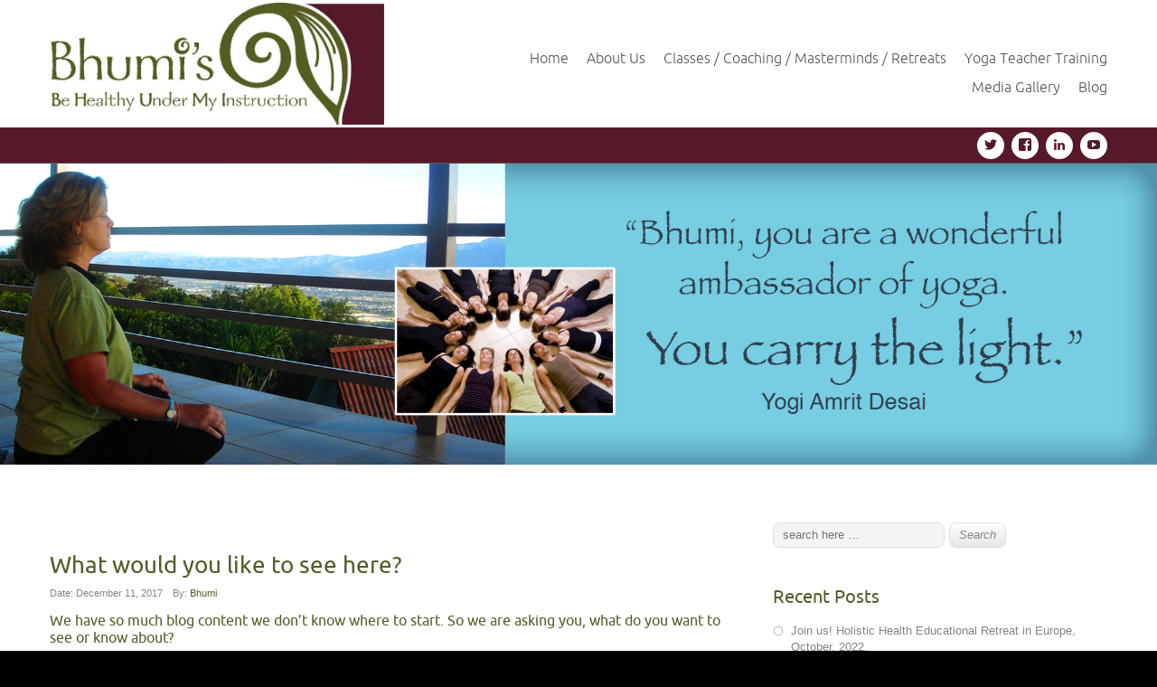

--- FILE ---
content_type: text/html; charset=UTF-8
request_url: https://bhumiyoga.com/what-would-you-like-to-see-here/
body_size: 8265
content:
<!DOCTYPE html>
<html lang="en-US">
<head>
<meta http-equiv="X-UA-Compatible" content="IE=Edge">
<meta charset="UTF-8">
<meta name="viewport" content="width=device-width, initial-scale=1">
<title>What would you like to see here? | Bhumi&#039;s Yoga</title>
<link rel="profile" href="https://gmpg.org/xfn/11">
<link rel="pingback" href="https://bhumiyoga.com/xmlrpc.php">
<link rel="shortcut icon" href="https://bhumiyoga.com/wp-content/themes/celestial-child/favicon.ico" />
<meta name='robots' content='noindex, nofollow' />
<link rel="alternate" type="application/rss+xml" title="Bhumi&#039;s Yoga &raquo; Feed" href="https://bhumiyoga.com/feed/" />
<link rel="alternate" type="application/rss+xml" title="Bhumi&#039;s Yoga &raquo; Comments Feed" href="https://bhumiyoga.com/comments/feed/" />
<script type="text/javascript">
window._wpemojiSettings = {"baseUrl":"https:\/\/s.w.org\/images\/core\/emoji\/14.0.0\/72x72\/","ext":".png","svgUrl":"https:\/\/s.w.org\/images\/core\/emoji\/14.0.0\/svg\/","svgExt":".svg","source":{"concatemoji":"https:\/\/bhumiyoga.com\/wp-includes\/js\/wp-emoji-release.min.js?ver=6.2.8"}};
/*! This file is auto-generated */
!function(e,a,t){var n,r,o,i=a.createElement("canvas"),p=i.getContext&&i.getContext("2d");function s(e,t){p.clearRect(0,0,i.width,i.height),p.fillText(e,0,0);e=i.toDataURL();return p.clearRect(0,0,i.width,i.height),p.fillText(t,0,0),e===i.toDataURL()}function c(e){var t=a.createElement("script");t.src=e,t.defer=t.type="text/javascript",a.getElementsByTagName("head")[0].appendChild(t)}for(o=Array("flag","emoji"),t.supports={everything:!0,everythingExceptFlag:!0},r=0;r<o.length;r++)t.supports[o[r]]=function(e){if(p&&p.fillText)switch(p.textBaseline="top",p.font="600 32px Arial",e){case"flag":return s("\ud83c\udff3\ufe0f\u200d\u26a7\ufe0f","\ud83c\udff3\ufe0f\u200b\u26a7\ufe0f")?!1:!s("\ud83c\uddfa\ud83c\uddf3","\ud83c\uddfa\u200b\ud83c\uddf3")&&!s("\ud83c\udff4\udb40\udc67\udb40\udc62\udb40\udc65\udb40\udc6e\udb40\udc67\udb40\udc7f","\ud83c\udff4\u200b\udb40\udc67\u200b\udb40\udc62\u200b\udb40\udc65\u200b\udb40\udc6e\u200b\udb40\udc67\u200b\udb40\udc7f");case"emoji":return!s("\ud83e\udef1\ud83c\udffb\u200d\ud83e\udef2\ud83c\udfff","\ud83e\udef1\ud83c\udffb\u200b\ud83e\udef2\ud83c\udfff")}return!1}(o[r]),t.supports.everything=t.supports.everything&&t.supports[o[r]],"flag"!==o[r]&&(t.supports.everythingExceptFlag=t.supports.everythingExceptFlag&&t.supports[o[r]]);t.supports.everythingExceptFlag=t.supports.everythingExceptFlag&&!t.supports.flag,t.DOMReady=!1,t.readyCallback=function(){t.DOMReady=!0},t.supports.everything||(n=function(){t.readyCallback()},a.addEventListener?(a.addEventListener("DOMContentLoaded",n,!1),e.addEventListener("load",n,!1)):(e.attachEvent("onload",n),a.attachEvent("onreadystatechange",function(){"complete"===a.readyState&&t.readyCallback()})),(e=t.source||{}).concatemoji?c(e.concatemoji):e.wpemoji&&e.twemoji&&(c(e.twemoji),c(e.wpemoji)))}(window,document,window._wpemojiSettings);
</script>
<style type="text/css">
img.wp-smiley,
img.emoji {
	display: inline !important;
	border: none !important;
	box-shadow: none !important;
	height: 1em !important;
	width: 1em !important;
	margin: 0 0.07em !important;
	vertical-align: -0.1em !important;
	background: none !important;
	padding: 0 !important;
}
</style>
	<link rel='stylesheet' id='wp-block-library-css' href='https://bhumiyoga.com/wp-includes/css/dist/block-library/style.min.css?ver=6.2.8' type='text/css' media='all' />
<link rel='stylesheet' id='classic-theme-styles-css' href='https://bhumiyoga.com/wp-includes/css/classic-themes.min.css?ver=6.2.8' type='text/css' media='all' />
<style id='global-styles-inline-css' type='text/css'>
body{--wp--preset--color--black: #000000;--wp--preset--color--cyan-bluish-gray: #abb8c3;--wp--preset--color--white: #ffffff;--wp--preset--color--pale-pink: #f78da7;--wp--preset--color--vivid-red: #cf2e2e;--wp--preset--color--luminous-vivid-orange: #ff6900;--wp--preset--color--luminous-vivid-amber: #fcb900;--wp--preset--color--light-green-cyan: #7bdcb5;--wp--preset--color--vivid-green-cyan: #00d084;--wp--preset--color--pale-cyan-blue: #8ed1fc;--wp--preset--color--vivid-cyan-blue: #0693e3;--wp--preset--color--vivid-purple: #9b51e0;--wp--preset--gradient--vivid-cyan-blue-to-vivid-purple: linear-gradient(135deg,rgba(6,147,227,1) 0%,rgb(155,81,224) 100%);--wp--preset--gradient--light-green-cyan-to-vivid-green-cyan: linear-gradient(135deg,rgb(122,220,180) 0%,rgb(0,208,130) 100%);--wp--preset--gradient--luminous-vivid-amber-to-luminous-vivid-orange: linear-gradient(135deg,rgba(252,185,0,1) 0%,rgba(255,105,0,1) 100%);--wp--preset--gradient--luminous-vivid-orange-to-vivid-red: linear-gradient(135deg,rgba(255,105,0,1) 0%,rgb(207,46,46) 100%);--wp--preset--gradient--very-light-gray-to-cyan-bluish-gray: linear-gradient(135deg,rgb(238,238,238) 0%,rgb(169,184,195) 100%);--wp--preset--gradient--cool-to-warm-spectrum: linear-gradient(135deg,rgb(74,234,220) 0%,rgb(151,120,209) 20%,rgb(207,42,186) 40%,rgb(238,44,130) 60%,rgb(251,105,98) 80%,rgb(254,248,76) 100%);--wp--preset--gradient--blush-light-purple: linear-gradient(135deg,rgb(255,206,236) 0%,rgb(152,150,240) 100%);--wp--preset--gradient--blush-bordeaux: linear-gradient(135deg,rgb(254,205,165) 0%,rgb(254,45,45) 50%,rgb(107,0,62) 100%);--wp--preset--gradient--luminous-dusk: linear-gradient(135deg,rgb(255,203,112) 0%,rgb(199,81,192) 50%,rgb(65,88,208) 100%);--wp--preset--gradient--pale-ocean: linear-gradient(135deg,rgb(255,245,203) 0%,rgb(182,227,212) 50%,rgb(51,167,181) 100%);--wp--preset--gradient--electric-grass: linear-gradient(135deg,rgb(202,248,128) 0%,rgb(113,206,126) 100%);--wp--preset--gradient--midnight: linear-gradient(135deg,rgb(2,3,129) 0%,rgb(40,116,252) 100%);--wp--preset--duotone--dark-grayscale: url('#wp-duotone-dark-grayscale');--wp--preset--duotone--grayscale: url('#wp-duotone-grayscale');--wp--preset--duotone--purple-yellow: url('#wp-duotone-purple-yellow');--wp--preset--duotone--blue-red: url('#wp-duotone-blue-red');--wp--preset--duotone--midnight: url('#wp-duotone-midnight');--wp--preset--duotone--magenta-yellow: url('#wp-duotone-magenta-yellow');--wp--preset--duotone--purple-green: url('#wp-duotone-purple-green');--wp--preset--duotone--blue-orange: url('#wp-duotone-blue-orange');--wp--preset--font-size--small: 13px;--wp--preset--font-size--medium: 20px;--wp--preset--font-size--large: 36px;--wp--preset--font-size--x-large: 42px;--wp--preset--spacing--20: 0.44rem;--wp--preset--spacing--30: 0.67rem;--wp--preset--spacing--40: 1rem;--wp--preset--spacing--50: 1.5rem;--wp--preset--spacing--60: 2.25rem;--wp--preset--spacing--70: 3.38rem;--wp--preset--spacing--80: 5.06rem;--wp--preset--shadow--natural: 6px 6px 9px rgba(0, 0, 0, 0.2);--wp--preset--shadow--deep: 12px 12px 50px rgba(0, 0, 0, 0.4);--wp--preset--shadow--sharp: 6px 6px 0px rgba(0, 0, 0, 0.2);--wp--preset--shadow--outlined: 6px 6px 0px -3px rgba(255, 255, 255, 1), 6px 6px rgba(0, 0, 0, 1);--wp--preset--shadow--crisp: 6px 6px 0px rgba(0, 0, 0, 1);}:where(.is-layout-flex){gap: 0.5em;}body .is-layout-flow > .alignleft{float: left;margin-inline-start: 0;margin-inline-end: 2em;}body .is-layout-flow > .alignright{float: right;margin-inline-start: 2em;margin-inline-end: 0;}body .is-layout-flow > .aligncenter{margin-left: auto !important;margin-right: auto !important;}body .is-layout-constrained > .alignleft{float: left;margin-inline-start: 0;margin-inline-end: 2em;}body .is-layout-constrained > .alignright{float: right;margin-inline-start: 2em;margin-inline-end: 0;}body .is-layout-constrained > .aligncenter{margin-left: auto !important;margin-right: auto !important;}body .is-layout-constrained > :where(:not(.alignleft):not(.alignright):not(.alignfull)){max-width: var(--wp--style--global--content-size);margin-left: auto !important;margin-right: auto !important;}body .is-layout-constrained > .alignwide{max-width: var(--wp--style--global--wide-size);}body .is-layout-flex{display: flex;}body .is-layout-flex{flex-wrap: wrap;align-items: center;}body .is-layout-flex > *{margin: 0;}:where(.wp-block-columns.is-layout-flex){gap: 2em;}.has-black-color{color: var(--wp--preset--color--black) !important;}.has-cyan-bluish-gray-color{color: var(--wp--preset--color--cyan-bluish-gray) !important;}.has-white-color{color: var(--wp--preset--color--white) !important;}.has-pale-pink-color{color: var(--wp--preset--color--pale-pink) !important;}.has-vivid-red-color{color: var(--wp--preset--color--vivid-red) !important;}.has-luminous-vivid-orange-color{color: var(--wp--preset--color--luminous-vivid-orange) !important;}.has-luminous-vivid-amber-color{color: var(--wp--preset--color--luminous-vivid-amber) !important;}.has-light-green-cyan-color{color: var(--wp--preset--color--light-green-cyan) !important;}.has-vivid-green-cyan-color{color: var(--wp--preset--color--vivid-green-cyan) !important;}.has-pale-cyan-blue-color{color: var(--wp--preset--color--pale-cyan-blue) !important;}.has-vivid-cyan-blue-color{color: var(--wp--preset--color--vivid-cyan-blue) !important;}.has-vivid-purple-color{color: var(--wp--preset--color--vivid-purple) !important;}.has-black-background-color{background-color: var(--wp--preset--color--black) !important;}.has-cyan-bluish-gray-background-color{background-color: var(--wp--preset--color--cyan-bluish-gray) !important;}.has-white-background-color{background-color: var(--wp--preset--color--white) !important;}.has-pale-pink-background-color{background-color: var(--wp--preset--color--pale-pink) !important;}.has-vivid-red-background-color{background-color: var(--wp--preset--color--vivid-red) !important;}.has-luminous-vivid-orange-background-color{background-color: var(--wp--preset--color--luminous-vivid-orange) !important;}.has-luminous-vivid-amber-background-color{background-color: var(--wp--preset--color--luminous-vivid-amber) !important;}.has-light-green-cyan-background-color{background-color: var(--wp--preset--color--light-green-cyan) !important;}.has-vivid-green-cyan-background-color{background-color: var(--wp--preset--color--vivid-green-cyan) !important;}.has-pale-cyan-blue-background-color{background-color: var(--wp--preset--color--pale-cyan-blue) !important;}.has-vivid-cyan-blue-background-color{background-color: var(--wp--preset--color--vivid-cyan-blue) !important;}.has-vivid-purple-background-color{background-color: var(--wp--preset--color--vivid-purple) !important;}.has-black-border-color{border-color: var(--wp--preset--color--black) !important;}.has-cyan-bluish-gray-border-color{border-color: var(--wp--preset--color--cyan-bluish-gray) !important;}.has-white-border-color{border-color: var(--wp--preset--color--white) !important;}.has-pale-pink-border-color{border-color: var(--wp--preset--color--pale-pink) !important;}.has-vivid-red-border-color{border-color: var(--wp--preset--color--vivid-red) !important;}.has-luminous-vivid-orange-border-color{border-color: var(--wp--preset--color--luminous-vivid-orange) !important;}.has-luminous-vivid-amber-border-color{border-color: var(--wp--preset--color--luminous-vivid-amber) !important;}.has-light-green-cyan-border-color{border-color: var(--wp--preset--color--light-green-cyan) !important;}.has-vivid-green-cyan-border-color{border-color: var(--wp--preset--color--vivid-green-cyan) !important;}.has-pale-cyan-blue-border-color{border-color: var(--wp--preset--color--pale-cyan-blue) !important;}.has-vivid-cyan-blue-border-color{border-color: var(--wp--preset--color--vivid-cyan-blue) !important;}.has-vivid-purple-border-color{border-color: var(--wp--preset--color--vivid-purple) !important;}.has-vivid-cyan-blue-to-vivid-purple-gradient-background{background: var(--wp--preset--gradient--vivid-cyan-blue-to-vivid-purple) !important;}.has-light-green-cyan-to-vivid-green-cyan-gradient-background{background: var(--wp--preset--gradient--light-green-cyan-to-vivid-green-cyan) !important;}.has-luminous-vivid-amber-to-luminous-vivid-orange-gradient-background{background: var(--wp--preset--gradient--luminous-vivid-amber-to-luminous-vivid-orange) !important;}.has-luminous-vivid-orange-to-vivid-red-gradient-background{background: var(--wp--preset--gradient--luminous-vivid-orange-to-vivid-red) !important;}.has-very-light-gray-to-cyan-bluish-gray-gradient-background{background: var(--wp--preset--gradient--very-light-gray-to-cyan-bluish-gray) !important;}.has-cool-to-warm-spectrum-gradient-background{background: var(--wp--preset--gradient--cool-to-warm-spectrum) !important;}.has-blush-light-purple-gradient-background{background: var(--wp--preset--gradient--blush-light-purple) !important;}.has-blush-bordeaux-gradient-background{background: var(--wp--preset--gradient--blush-bordeaux) !important;}.has-luminous-dusk-gradient-background{background: var(--wp--preset--gradient--luminous-dusk) !important;}.has-pale-ocean-gradient-background{background: var(--wp--preset--gradient--pale-ocean) !important;}.has-electric-grass-gradient-background{background: var(--wp--preset--gradient--electric-grass) !important;}.has-midnight-gradient-background{background: var(--wp--preset--gradient--midnight) !important;}.has-small-font-size{font-size: var(--wp--preset--font-size--small) !important;}.has-medium-font-size{font-size: var(--wp--preset--font-size--medium) !important;}.has-large-font-size{font-size: var(--wp--preset--font-size--large) !important;}.has-x-large-font-size{font-size: var(--wp--preset--font-size--x-large) !important;}
.wp-block-navigation a:where(:not(.wp-element-button)){color: inherit;}
:where(.wp-block-columns.is-layout-flex){gap: 2em;}
.wp-block-pullquote{font-size: 1.5em;line-height: 1.6;}
</style>
<link rel='stylesheet' id='parent-theme-css-css' href='https://bhumiyoga.com/wp-content/themes/celestial/style.css?ver=6.2.8' type='text/css' media='all' />
<link rel='stylesheet' id='celestial-style-css' href='https://bhumiyoga.com/wp-content/themes/celestial-child/style.css?ver=6.2.8' type='text/css' media='all' />
<script type='text/javascript' src='https://bhumiyoga.com/wp-includes/js/jquery/jquery.min.js?ver=3.6.4' id='jquery-core-js'></script>
<script type='text/javascript' src='https://bhumiyoga.com/wp-includes/js/jquery/jquery-migrate.min.js?ver=3.4.0' id='jquery-migrate-js'></script>
<script type='text/javascript' src='https://bhumiyoga.com/wp-content/themes/celestial/js/celestial-respond.js?ver=1.3.0' id='celestial-respond-js'></script>
<script type='text/javascript' src='https://bhumiyoga.com/wp-content/themes/celestial/js/celestial-html5.js?ver=1.3.0' id='celestial-html5-js'></script>
<link rel="https://api.w.org/" href="https://bhumiyoga.com/wp-json/" /><link rel="alternate" type="application/json" href="https://bhumiyoga.com/wp-json/wp/v2/posts/160" /><link rel="EditURI" type="application/rsd+xml" title="RSD" href="https://bhumiyoga.com/xmlrpc.php?rsd" />
<link rel="wlwmanifest" type="application/wlwmanifest+xml" href="https://bhumiyoga.com/wp-includes/wlwmanifest.xml" />
<meta name="generator" content="WordPress 6.2.8" />
<link rel="canonical" href="https://bhumiyoga.com/what-would-you-like-to-see-here/" />
<link rel='shortlink' href='https://bhumiyoga.com/?p=160' />
<link rel="alternate" type="application/json+oembed" href="https://bhumiyoga.com/wp-json/oembed/1.0/embed?url=https%3A%2F%2Fbhumiyoga.com%2Fwhat-would-you-like-to-see-here%2F" />
<link rel="alternate" type="text/xml+oembed" href="https://bhumiyoga.com/wp-json/oembed/1.0/embed?url=https%3A%2F%2Fbhumiyoga.com%2Fwhat-would-you-like-to-see-here%2F&#038;format=xml" />
		<style type="text/css">
		.main-navigation a, .main-navigation li.home a {color: #555555;}	
		.main-navigation li a:hover {color: #467fc2;}	
		.main-navigation ul li:hover > ul {background-color: #f6f6f6; border-color:#515151;}
		.main-navigation li ul li:hover {background-color: #ededed;	color: #467fc2;}	
		.main-navigation li ul li a:hover {color: #467fc2;}		
		.main-navigation .current-menu-item > a,
		.main-navigation .current-menu-ancestor > a, 
		.main-navigation .current_page_item > a,
		.main-navigation .current_page_ancestor > a {color: #467fc2;}		
		.main-navigation ul.sub-menu li.current-menu-item > a,
		.main-navigation ul.sub-menu li.current-menu-ancestor > a,
		.main-navigation ul.sub-menu li.current_page_item > a,
		.main-navigation ul.sub-menu li.current_page_ancestor > a {color: #467fc2; background:#ededed;}	
		
		h1, h2, h3, h4, h5, h6, h1 a, h2 a {color: #575b28;}
		h1 a:hover, h2 a:hover {color: #575b28;}
		#cta h1, #cta h2, #cta p {color: #575b28;}
		#breadcrumbs a, #content-wrapper a,	#content-wrapper a:visited {color: #575b28;}
		#content-wrapper a:hover {color: #561929;}	
		#bottom-group a {color:#8f4256;}
		#socialbar .genericon {background-color: #ffffff;}
		#social-icons a {color: #561929!important;}
		#social-icons a:hover {color: #575b28!important;}	
		#footer-wrapper h4 {color: #ffffff;}
		#footer-wrapper a {color: #6cbdc9;}
		#copyright-wrapper a {color: #c4cacf;}	
		</style>
		<link rel="icon" href="https://bhumiyoga.com/wp-content/uploads/2017/11/BHU_favicon.jpg" sizes="32x32" />
<link rel="icon" href="https://bhumiyoga.com/wp-content/uploads/2017/11/BHU_favicon.jpg" sizes="192x192" />
<link rel="apple-touch-icon" href="https://bhumiyoga.com/wp-content/uploads/2017/11/BHU_favicon.jpg" />
<meta name="msapplication-TileImage" content="https://bhumiyoga.com/wp-content/uploads/2017/11/BHU_favicon.jpg" />
 
</head>
<body data-rsssl=1 class="post-template-default single single-post postid-160 single-format-standard">

<div id="cel-wrapper" style="border-color:#561929; background-color: #ffffff;">			 
	<header id="cel-header" style="background-color: #ffffff;">
		<div class="container">
			<div class="row">			
				<div class="span4">					
																				<div id="logo">
								<a href="https://bhumiyoga.com/" title="Bhumi&#039;s Yoga" rel="home">
								<img src="https://creatinginternationalbusinessrelationships.com/wp-content/uploads/2017/11/BHU_logo_header.jpg "/>
								</a>
								</div>
										 
										
				</div>
				<div class="span8">
						<nav id="site-navigation" class="main-navigation" role="navigation" style="margin:35px 0 0 0">
							<h3 class="menu-toggle">Site Menu</h3>
							<div class="menu-mainnavigation-container"><ul id="menu-mainnavigation" class="nav-menu"><li id="menu-item-86" class="menu-item menu-item-type-post_type menu-item-object-page menu-item-home menu-item-86"><a href="https://bhumiyoga.com/">Home</a></li>
<li id="menu-item-82" class="menu-item menu-item-type-post_type menu-item-object-page menu-item-82"><a href="https://bhumiyoga.com/about-us/">About Us</a></li>
<li id="menu-item-85" class="menu-item menu-item-type-post_type menu-item-object-page menu-item-85"><a href="https://bhumiyoga.com/yoga-classes-teacher-training/">Classes / Coaching / Masterminds / Retreats</a></li>
<li id="menu-item-129" class="menu-item menu-item-type-post_type menu-item-object-page menu-item-129"><a href="https://bhumiyoga.com/yoga-teacher-training/">Yoga Teacher Training</a></li>
<li id="menu-item-83" class="menu-item menu-item-type-post_type menu-item-object-page menu-item-83"><a href="https://bhumiyoga.com/media/">Media Gallery</a></li>
<li id="menu-item-84" class="menu-item menu-item-type-post_type menu-item-object-page current_page_parent menu-item-84"><a href="https://bhumiyoga.com/blog/">Blog</a></li>
</ul></div>						</nav><!-- #site-navigation -->				
					</div>
				</div>
			</div>
	</header>
	
	
	
<div id="social-wrapper" style="background-color:#561929; ">
	<div class="container">
		<div class="row">	
        
        
             
        
					<div id="socialbar">
<div id="social-icons"><a target="_blank" title="Twitter" href="https://twitter.com/BhumiYoga"><div id="twitter" class="genericon"></div></a><a target="_blank" title="Facebook" href="https://www.facebook.com/BhumisYoga"><div id="facebook" class="genericon"></div></a><a target="_blank" title="Linkedin" href="https://www.linkedin.com/company/10013798/"><div id="linkedin" class="genericon"></div></a><a target="_blank" title="Youtube" href="https://www.youtube.com/channel/UCyKU-1GTP3qygNWCAk1D4ow"><div id="youtube" class="genericon"></div></a></div>			</div>
				</div>
	</div>
</div>

<div id="showcase-wrapper" style="background-color:#ffffff; border-bottom-color:#ffffff; border-top-color:#5e5e5e">





	
	
			
						<div id="wp-header" style="padding:0px 0px 0px 0px;">
				<img src="https://creatinginternationalbusinessrelationships.com/wp-content/uploads/2017/11/BHU_header1_1920x500.jpg" class="header-image" 
                width="1920" height="500" alt="Bhumi&#039;s Yoga" />				
								</div>
					
















</div><div id="breadcrumb-wrapper">
	<div class="container">
		<div class="row">
							<div id="breadcrumbs">
									</div>
					</div>
	</div>
</div>

<div id="content-wrapper" style="color:#848484">
	<div class="container">
		<div class="row">
		
					
				


<div class="span8">
	
				<header class="page-header">
			<h1 class="category-title"><span></span></h1>
					</header>
			
						
<article id="post-160" class="post-160 post type-post status-publish format-standard hentry category-uncategorized">
	
	<header class="entry-header">
		
					<h1 class="entry-title">What would you like to see here?</h1>
				
		<div class="entry-meta">
			<span class="entry-date date updated">Date:             	<time  datetime="2017-12-11T21:01:27+00:00">December 11, 2017</time>
            </span>
            
			<span class="entry-author">
				By:              	 <span class="vcard author">
 					<span class="fn"><a href="https://bhumiyoga.com/author/bhumi/" title="Posts by Bhumi" rel="author">Bhumi</a></span>	
				</span>            			
			</span>
            
            
            
            
            
            
            
            
            
            
            
							</div><!-- .entry-meta -->
		
	</header><!-- .entry-header -->
	
	<div class="entry-content clearfix">
	
	

			
                
        
        
			
	<h4>We have so much blog content we don&#8217;t know where to start. So we are asking you, what do you want to see or know about?</h4>
<h4>Email<span style="color: #0000ff;"> <a style="color: #0000ff;" href="mailto:bhumi@bhumiyoga.com">Bhumi</a></span> with your questions and ideas.</h4>
<h4>Currently our education content, yoga and holistic health tips, articles, recipes and announcements are in our e-newsletter. Sign up through this website.</h4>
<h4><span style="color: #000000;">As a service to help with your stress and body-mind balance, we have FREE yoga nidra relaxation recordings and a FREE yoga video class.</span></h4>
<h4> </h4>


<p></p>
    
			</div><!-- end of .post-entry -->
    
			<div class="entry-footer-meta">
			 
			<span class="meta-posted">Posted in: <a href="https://bhumiyoga.com/category/uncategorized/">Uncategorized</a></span> <br />
		</div> 

		<nav class="nav-single">
			<h5 class="assistive-text">More Articles</h5>
				
                
                             <br />
             <strong>Next Post: </strong><a href="https://bhumiyoga.com/halloween-across-cultures-october-31-2021/" rel="next">Halloween Across Cultures October 31, 2021</a>                
                
                
                
                
		</nav><!-- .nav-single -->

		
	              
</article><!-- end of #post-160 -->											
</div>

<div id="right-column" class="span4">
	
<div id="search-2" class="widget widget_search">	<form method="get" id="searchform" action="https://bhumiyoga.com/">
		<input type="text" name="s" id="s" placeholder="search here &hellip;" /><input type="submit" class="submit" name="submit" id="searchsubmit" value="Search"  />
	</form></div>
		<div id="recent-posts-2" class="widget widget_recent_entries">
		<h3 class="widget-title">Recent Posts</h3>
		<ul>
											<li>
					<a href="https://bhumiyoga.com/join-us-holistic-health-educational-retreat-in-europe-october-2022/">Join us! Holistic Health Educational Retreat in Europe, October, 2022.</a>
									</li>
											<li>
					<a href="https://bhumiyoga.com/my-first-yoga-lesson-was-in-afghanistan/">My first yoga lesson was in Afghanistan</a>
									</li>
											<li>
					<a href="https://bhumiyoga.com/10-year-anniversary-of-new-studio/">Open House to Celebrate the Bhumi&#8217;s Community and 10 year Anniversary of the New Studio</a>
									</li>
											<li>
					<a href="https://bhumiyoga.com/halloween-across-cultures-october-31-2021/">Halloween Across Cultures October 31, 2021</a>
									</li>
											<li>
					<a href="https://bhumiyoga.com/what-would-you-like-to-see-here/" aria-current="page">What would you like to see here?</a>
									</li>
					</ul>

		</div><div id="recent-comments-2" class="widget widget_recent_comments"><h3 class="widget-title">Recent Comments</h3><ul id="recentcomments"></ul></div><div id="archives-2" class="widget widget_archive"><h3 class="widget-title">Archives</h3>
			<ul>
					<li><a href='https://bhumiyoga.com/2022/07/'>July 2022</a></li>
	<li><a href='https://bhumiyoga.com/2022/06/'>June 2022</a></li>
	<li><a href='https://bhumiyoga.com/2021/11/'>November 2021</a></li>
	<li><a href='https://bhumiyoga.com/2017/12/'>December 2017</a></li>
			</ul>

			</div><div id="categories-2" class="widget widget_categories"><h3 class="widget-title">Categories</h3>
			<ul>
					<li class="cat-item cat-item-4"><a href="https://bhumiyoga.com/category/coaching/">Coaching</a>
</li>
	<li class="cat-item cat-item-8"><a href="https://bhumiyoga.com/category/intercultural-education/">Intercultural Education</a>
</li>
	<li class="cat-item cat-item-3"><a href="https://bhumiyoga.com/category/international-retreats/">International Retreats</a>
</li>
	<li class="cat-item cat-item-7"><a href="https://bhumiyoga.com/category/retreats/">Retreats</a>
</li>
	<li class="cat-item cat-item-1"><a href="https://bhumiyoga.com/category/uncategorized/">Uncategorized</a>
</li>
	<li class="cat-item cat-item-5"><a href="https://bhumiyoga.com/category/yoga/">Yoga</a>
</li>
			</ul>

			</div><div id="meta-2" class="widget widget_meta"><h3 class="widget-title">Meta</h3>
		<ul>
						<li><a href="https://bhumiyoga.com/wp-login.php">Log in</a></li>
			<li><a href="https://bhumiyoga.com/feed/">Entries feed</a></li>
			<li><a href="https://bhumiyoga.com/comments/feed/">Comments feed</a></li>

			<li><a href="https://wordpress.org/">WordPress.org</a></li>
		</ul>

		</div></div>				
					</div>
	</div>
</div>



<div id="footer-wrapper" style="background-color:#561929; color:#ffffff;">
	<div id="footer-group">
	<div class="container">
		<div class="row">
			
							<div id="footer1" class="span3" role="complementary">
					<div id="text-2" class="widget widget_text"><h4 class="widget-title">Contact</h4>			<div class="textwidget"><p><strong>Bhumi&#8217;s Yoga &amp; Teacher Trainings<br />
</strong>19322 East River Road<strong><br />
</strong>Columbia Station, OH 44028<br />
<a href="mailto:bhumi@bhumiyoga.com">bhumi@bhumiyoga.com</a></p>
</div>
		</div>				</div><!-- #top1 -->
						
							<div id="footer2" class="span3" role="complementary">
					<div id="text-4" class="widget widget_text"><h4 class="widget-title">E-Newsletter Sign-Up</h4>			<div class="textwidget"><p>Sign up to receive our online newsletter with articles, health tips, and announcements.<br />
<a href="https://visitor.r20.constantcontact.com/manage/optin?v=001pfPluQc8rlx-sbDiwEhp4bLU148ucXbbjKHNOHH3mwUI-kUSwFTLSjLFsRCZ_xyVvI3R3lNete4F7VZBL1ua_5sQe1Bb-Jc22gXgEomncJiBevicohFvehF4XeHDJxSyej2s6jNZkJIboOI_r7yJsnG3vk7MV5umidCNS2JHCSA%3D">Sign Me Up!</a></p>
</div>
		</div>				</div><!-- #top2 -->
						
							<div id="footer3" class="span3" role="complementary">
					<div id="text-3" class="widget widget_text"><h4 class="widget-title">Hours</h4>			<div class="textwidget"><p>Monday &#8211; Friday<br />
9:00am &#8211; 4:00pm</p>
</div>
		</div>				</div><!-- #top3 -->
							
							<div id="footer4" class="span3" role="complementary">
					
		<div id="recent-posts-3" class="widget widget_recent_entries">
		<h4 class="widget-title">Recent Posts</h4>
		<ul>
											<li>
					<a href="https://bhumiyoga.com/join-us-holistic-health-educational-retreat-in-europe-october-2022/">Join us! Holistic Health Educational Retreat in Europe, October, 2022.</a>
											<span class="post-date">July 31, 2022</span>
									</li>
											<li>
					<a href="https://bhumiyoga.com/my-first-yoga-lesson-was-in-afghanistan/">My first yoga lesson was in Afghanistan</a>
											<span class="post-date">June 16, 2022</span>
									</li>
											<li>
					<a href="https://bhumiyoga.com/10-year-anniversary-of-new-studio/">Open House to Celebrate the Bhumi&#8217;s Community and 10 year Anniversary of the New Studio</a>
											<span class="post-date">June 16, 2022</span>
									</li>
					</ul>

		</div>				</div><!-- #top4 -->
						
		</div>
		
		<div class="row">
					</div>
	</div>
</div> </div>

<div id="copyright-wrapper" style="background-color:#561929; border-bottom:1px solid #333333; color:#c4cacf;">
	<div class="container">
		<div class="row">
			<div class="span12">
				<div><ul id="st_footer-menu" class="menu"><li class="menu-item menu-item-type-post_type menu-item-object-page menu-item-home menu-item-86"><a href="https://bhumiyoga.com/">Home</a></li>
<li class="menu-item menu-item-type-post_type menu-item-object-page menu-item-82"><a href="https://bhumiyoga.com/about-us/">About Us</a></li>
<li class="menu-item menu-item-type-post_type menu-item-object-page menu-item-85"><a href="https://bhumiyoga.com/yoga-classes-teacher-training/">Classes / Coaching / Masterminds / Retreats</a></li>
<li class="menu-item menu-item-type-post_type menu-item-object-page menu-item-129"><a href="https://bhumiyoga.com/yoga-teacher-training/">Yoga Teacher Training</a></li>
<li class="menu-item menu-item-type-post_type menu-item-object-page menu-item-83"><a href="https://bhumiyoga.com/media/">Media Gallery</a></li>
<li class="menu-item menu-item-type-post_type menu-item-object-page current_page_parent menu-item-84"><a href="https://bhumiyoga.com/blog/">Blog</a></li>
</ul></div>
				<div>
                Copyright &copy; 2026 Bhumi's Yoga Inc.&nbsp;All rights reserved.                
                </div>
				
			</div>
		</div>
	</div>
</div>

		
	</div><!-- #outer-wrapper -->
<script type='text/javascript' src='https://bhumiyoga.com/wp-content/themes/celestial/js/celestial-bootstrap.js?ver=2.2.2' id='celestial-bootstrap-js'></script>
<script type='text/javascript' src='https://bhumiyoga.com/wp-content/themes/celestial/js/celestial-bootstrap-st.js?ver=2.2.2' id='celestial-bootstrap-st-js'></script>
<script type='text/javascript' src='https://bhumiyoga.com/wp-content/themes/celestial/js/celestial-navigation.js?ver=1.0' id='celestial-navigation-js'></script>
</body>
</html>

--- FILE ---
content_type: text/css
request_url: https://bhumiyoga.com/wp-content/themes/celestial/style.css?ver=6.2.8
body_size: 82190
content:
/*
Theme Name: Celestial
Theme URI: http://demo.styledthemes.com/celestial-reloaded/
Author: Styled Themes
Author URI: http://www.styledthemes.com
Description: Celestial Reloaded is a theme designed to give you a website that speaks volume when it comes to sophisticaton that includes good looks and lots of features. Celestial Reloaded continues popularity with a fresh new foundation that is built on strength and compatibility. 
Version: 3.0.0

License: GNU General Public License v3 or later
License URI: license.txt
Tags: light, white, three-columns, right-sidebar, custom-background, custom-header, custom-menu, editor-style, featured-images, full-width-template, sticky-post, theme-options, translation-ready, post-formats
Text Domain: celestial

Celestial WordPress Theme, Copyright (C) 2013 StyledThemes.com

--------------------------------------------------------------
WARNING: (BEFORE YOU MAKE ANY CHANGES)
--------------------------------------------------------------
Please do not edit style.css or any other Theme files directly. If you do, your customizations will be lost 
as soon as this theme is updated.

WordPress and Styled Themes highly recommends using the Child Theme method for making changes.
Read More: http://codex.wordpress.org/Child_Themes  

*/

/*
Table of Contents:

Google Fonts
Reset CSS
Base CSS
Containers
Icons and Social Networking
Typography
Blockquotes
Links
List styles
Responsive Embeds/Objects
Alignment
Base Responsive Images
Image Styling
Attachment Image template
Blog articles
Content Navigation
Post Formats
Article Comments
Widgets
Form reset
Form Elements
Menus
Footer Menu
Bootstrap Responsive
Bootstrap Responsive Queries

*/

 
/* Google Fonts - Generated by Font Squirrel
-------------------------------------------------------------- */
@font-face {
    font-family: 'ubuntu';
    src: url('fonts/ubuntu-regular-webfont.eot');
    src: url('fonts/ubuntu-regular-webfont.eot?#iefix') format('embedded-opentype'),
         url('fonts/ubuntu-regular-webfont.woff') format('woff'),
         url('fonts/ubuntu-regular-webfont.ttf') format('truetype'),
         url('fonts/ubuntu-regular-webfont.svg#abelregular') format('svg');
    font-weight: normal;
    font-style: normal;
}
@font-face {
    font-family: 'ubuntu-light';
    src: url('fonts/ubuntu-light-webfont.eot');
    src: url('fonts/ubuntu-light-webfont.eot?#iefix') format('embedded-opentype'),
         url('fonts/ubuntu-light-webfont.woff') format('woff'),
         url('fonts/ubuntu-light-webfont.ttf') format('truetype'),
         url('fonts/ubuntu-light-webfont.svg#abelregular') format('svg');
    font-weight: normal;
    font-style: normal;
}
@font-face {
    font-family: 'merienda';
    src: url('fonts/merienda-regular-webfont.eot');
    src: url('fonts/merienda-regular-webfont.eot?#iefix') format('embedded-opentype'),
         url('fonts/merienda-regular-webfont.woff') format('woff'),
         url('fonts/merienda-regular-webfont.ttf') format('truetype'),
         url('fonts/merienda-regular-webfont.svg#meriendaregular') format('svg');
    font-weight: normal;
    font-style: normal;

}
@font-face {
    font-family: 'genericons';
    src: url('fonts/genericons-regular-webfont.eot');
    src: url('fonts/genericons-regular-webfont.eot?#iefix') format('embedded-opentype'),
         url('fonts/genericons-regular-webfont.woff') format('woff'),
         url('fonts/genericons-regular-webfont.ttf') format('truetype'),
         url('fonts/genericons-regular-webfont.svg#genericonsregular') format('svg');
    font-weight: normal;
    font-style: normal;

}
/* Reset CSS
-------------------------------------------------------------- */
html, body, div, span, applet, object, iframe, h1, h2, h3, h4, h5, h6, p, blockquote, pre, a, abbr, acronym, address, big, cite, code, del, dfn, em, img, ins, kbd, q, s, samp, small, strike, strong, sub, sup, tt, var, b, u, i, center, dl, dt, dd, ol, ul, li, fieldset, form, label, legend, table, caption, tbody, tfoot, thead, tr, th, td, article, aside, canvas, details, embed, figure, figcaption, footer, header, hgroup, menu, nav, output, ruby, section, summary, time, mark, audio, video {
	border: 0;
	font-size: 100%;
	font: inherit;
    margin: 0;
	padding: 0;
	vertical-align: baseline;
}

/* HTML5 reset for older browsers */
article, aside, details, figcaption, figure, footer, header, hgroup, menu, nav, section {
	display:block;
}

body {
	line-height: 1;
	background-color:#000;
}

ol, ul {
	list-style: none;
}

blockquote, q {
	quotes: none;
}

blockquote:before, blockquote:after, q:before, q:after {
	content: '';
	content: none;
}

table {
  max-width: 100%;
  background-color: transparent;
  border-collapse: collapse;
  border-spacing: 0;
}

/* Base CSS
-------------------------------------------------------------- */
html {
	height: 100%;
}

body {
	-moz-font-smoothing: antialiased;
	-webkit-font-smoothing: antialiased;
	background: #000000;
	color: #656565;
	font-family: Arial, Helvetica, sans-serif;
	font-smoothing: antialiased;
	line-height: 1.5em;
	text-rendering: optimizeLegibility;
}
body * {
-ms-word-wrap: break-word;
word-wrap: break-word;
}
.clearfix {
  *zoom: 1;
}
.clearfix:before,
.clearfix:after {
  display: table;
  content: "";
  line-height: 0;
}
.clearfix:after {
  clear: both;
}

/* Containers
-------------------------------------------------------------- */
#cel-wrapper {
	/*border-top: 6px solid #000;*/
	min-height: 100px;
	background-color: #fff;
}
#cel-header {
	padding:3px 0;
}
/* banner showcase group */
#showcase-wrapper {
	position:relative;
	border-top:1px solid #525458;
	border-bottom:0.313em solid #bcc0c3;
	text-align: center;
}
#showcase,
#banner {
	position:relative;
	border-top:1px solid #525458;
	text-align: center;
}
#banner {
	padding: 0;
}
#curve {
	max-height:70px;
	position:absolute;
	width:100%;
	bottom:-11px;
	z-index:999; /* adjust this if menus or anything else is being covered */
}
#social-wrapper {
	min-height: 20px;
	padding:5px 0 4px;
}
#breadcrumb-wrapper {}
#breadcrumbs {
	padding-top:10px;
	font: italic 11px verdana, helvetica, sans-serif;
	text-align:right;
	color: #848484;
}
#cta-wrapper {
	text-align: center;
	margin-top:2em;
}
#content-wrapper,
#bottom-group {
	font-size: 0.813em;
	line-height: 1.75;
	color: #848484;
}
#content-wrapper  {
	padding: 3.5em 0;
}
#top-group,
#top-inset {
	margin:1em 0 1.5em;
}


#widgets-only-wrapper {
	padding: 0 0 3.5em;
}

#bottom-inset {
	padding: 0 0 1em;
}
#bottom-group {
	padding: 2em 0 1em;
}
#footer-wrapper {
	padding: 2.5em 0 1.5em;
	background-color: #272b30;
	font-size: 0.75em;
	line-height: 1.563em;
	color: #959798;
}
#copyright-wrapper {
	padding: 10px 0;
	background-color: #161718;
	border-bottom: 1px solid #333;
	text-align:center;
	font:normal 11px verdana, arial,helvetica, sans-serif;
}
/**
 * All Genericons
 */

.genericon {
	display: inline-block;
	width: 16px;
	height: 16px;
	-webkit-font-smoothing: antialiased;
	-moz-osx-font-smoothing: grayscale;
	font-size: 16px;
	line-height: 1;
	font-family: 'Genericons';
	text-decoration: inherit;
	font-weight: normal;
	font-style: normal;
	vertical-align: top;
}

/**
 * IE7 and IE6 hacks
 */

.genericon {
	*overflow: auto;
	*zoom: 1;
	*display: inline;
}

/**
 * Individual icons
 */

/* Post formats */
.genericon-standard:before {        content: '\f100'; }
.genericon-aside:before {           content: '\f101'; }
.genericon-image:before {           content: '\f102'; }
.genericon-gallery:before {         content: '\f103'; }
.genericon-video:before {           content: '\f104'; }
.genericon-status:before {          content: '\f105'; }
.genericon-quote:before {           content: '\f106'; }
.genericon-link:before {            content: '\f107'; }
.genericon-chat:before {            content: '\f108'; }
.genericon-audio:before {           content: '\f109'; }

/* Social icons */
.genericon-github:before {          content: '\f200'; }
.genericon-dribbble:before {        content: '\f201'; }
.genericon-twitter:before {         content: '\f202'; }
.genericon-facebook:before {        content: '\f203'; }
.genericon-facebook-alt:before {    content: '\f204'; }
.genericon-wordpress:before {       content: '\f205'; }
.genericon-googleplus:before {      content: '\f206'; }
.genericon-linkedin:before {        content: '\f207'; }
.genericon-linkedin-alt:before {    content: '\f208'; }
.genericon-pinterest:before {       content: '\f209'; }
.genericon-pinterest-alt:before {   content: '\f210'; }
.genericon-flickr:before {          content: '\f211'; }
.genericon-vimeo:before {           content: '\f212'; }
.genericon-youtube:before {         content: '\f213'; }
.genericon-tumblr:before {          content: '\f214'; }
.genericon-instagram:before {       content: '\f215'; }
.genericon-codepen:before {         content: '\f216'; }
.genericon-polldaddy:before {       content: '\f217'; }
.genericon-googleplus-alt:before {  content: '\f218'; }
.genericon-path:before {            content: '\f219'; }
.genericon-skype:before {           content: '\f220'; }
.genericon-digg:before {            content: '\f221'; }
.genericon-reddit:before {          content: '\f222'; }
.genericon-stumbleupon:before {     content: '\f223'; }
.genericon-pocket:before {          content: '\f224'; }
.genericon-dropbox:before {         content: '\f225'; }

/* Meta icons */
.genericon-comment:before {         content: '\f300'; }
.genericon-category:before {        content: '\f301'; }
.genericon-tag:before {             content: '\f302'; }
.genericon-time:before {            content: '\f303'; }
.genericon-user:before {            content: '\f304'; }
.genericon-day:before {             content: '\f305'; }
.genericon-week:before {            content: '\f306'; }
.genericon-month:before {           content: '\f307'; }
.genericon-pinned:before {          content: '\f308'; }

/* Other icons */
.genericon-search:before {          content: '\f400'; }
.genericon-unzoom:before {          content: '\f401'; }
.genericon-zoom:before {            content: '\f402'; }
.genericon-show:before {            content: '\f403'; }
.genericon-hide:before {            content: '\f404'; }
.genericon-close:before {           content: '\f405'; }
.genericon-close-alt:before {       content: '\f406'; }
.genericon-trash:before {           content: '\f407'; }
.genericon-star:before {            content: '\f408'; }
.genericon-home:before {            content: '\f409'; }
.genericon-mail:before {            content: '\f410'; }
.genericon-edit:before {            content: '\f411'; }
.genericon-reply:before {           content: '\f412'; }
.genericon-feed:before {            content: '\f413'; }
.genericon-warning:before {         content: '\f414'; }
.genericon-share:before {           content: '\f415'; }
.genericon-attachment:before {      content: '\f416'; }
.genericon-location:before {        content: '\f417'; }
.genericon-checkmark:before {       content: '\f418'; }
.genericon-menu:before {            content: '\f419'; }
.genericon-refresh:before {         content: '\f420'; }
.genericon-minimize:before {        content: '\f421'; }
.genericon-maximize:before {        content: '\f422'; }
.genericon-404:before {             content: '\f423'; }
.genericon-spam:before {            content: '\f424'; }
.genericon-summary:before {         content: '\f425'; }
.genericon-cloud:before {           content: '\f426'; }
.genericon-key:before {             content: '\f427'; }
.genericon-dot:before {             content: '\f428'; }
.genericon-next:before {            content: '\f429'; }
.genericon-previous:before {        content: '\f430'; }
.genericon-expand:before {          content: '\f431'; }
.genericon-collapse:before {        content: '\f432'; }
.genericon-dropdown:before {        content: '\f433'; }
.genericon-dropdown-left:before {   content: '\f434'; }
.genericon-top:before {             content: '\f435'; }
.genericon-draggable:before {       content: '\f436'; }
.genericon-phone:before {           content: '\f437'; }
.genericon-send-to-phone:before {   content: '\f438'; }
.genericon-plugin:before {          content: '\f439'; }
.genericon-cloud-download:before {  content: '\f440'; }
.genericon-cloud-upload:before {    content: '\f441'; }
.genericon-external:before {        content: '\f442'; }
.genericon-document:before {        content: '\f443'; }
.genericon-book:before {            content: '\f444'; }
.genericon-cog:before {             content: '\f445'; }
.genericon-unapprove:before {       content: '\f446'; }
.genericon-cart:before {            content: '\f447'; }
.genericon-pause:before {           content: '\f448'; }
.genericon-stop:before {            content: '\f449'; }
.genericon-skip-back:before {       content: '\f450'; }
.genericon-skip-ahead:before {      content: '\f451'; }
.genericon-play:before {            content: '\f452'; }
.genericon-tablet:before {          content: '\f453'; }
.genericon-send-to-tablet:before {  content: '\f454'; }
.genericon-info:before {            content: '\f455'; }
.genericon-notice:before {          content: '\f456'; }
.genericon-help:before {            content: '\f457'; }
.genericon-fastforward:before {     content: '\f458'; }
.genericon-rewind:before {          content: '\f459'; }
.genericon-portfolio:before {       content: '\f460'; }
.genericon-heart:before {           content: '\f461'; }
.genericon-code:before {            content: '\f462'; }
.genericon-subscribe:before {       content: '\f463'; }
.genericon-unsubscribe:before {     content: '\f464'; }
.genericon-subscribed:before {      content: '\f465'; }
.genericon-reply-alt:before {       content: '\f466'; }
.genericon-reply-single:before {    content: '\f467'; }
.genericon-flag:before {            content: '\f468'; }
.genericon-print:before {           content: '\f469'; }
.genericon-lock:before {            content: '\f470'; }
.genericon-bold:before {            content: '\f471'; }
.genericon-italic:before {          content: '\f472'; }
.genericon-picture:before {         content: '\f473'; }
.genericon-fullscreen:before {      content: '\f474'; }

/* Generic shapes */
.genericon-uparrow:before {         content: '\f500'; }
.genericon-rightarrow:before {      content: '\f501'; }
.genericon-downarrow:before {       content: '\f502'; }
.genericon-leftarrow:before {       content: '\f503'; }


/* Social container */
#socialbar #social-icons {
	margin: 0;
	text-align: center;
	display:inline-block;
	width:auto;
	float:right;
}
#social-icons div {
	position: relative;
	text-align:center;
}
#socialbar .genericon {
	font-size: 1rem;
	width: 30px;
	height: 24px;
	margin-right:8px;
	padding: 6px 0 0 0;
	background-color:#575858;
	border-radius: 30px;
}
#social-icons a:last-child div.genericon {
	margin-right:0;
}
#social-icons a {
	color: #b4b4b4;
	text-decoration:none;
}
#social-icons a:hover {
	color: #a0ce4e;
	text-decoration: none!important;
}

/* Social icons */
#twitter:before { content: '\f202'; }
#facebook:before { content: '\f203'; }
#google:before { content: '\f206'; }
#linkedin:before { content: '\f207'; }
#tumblr:before { content: '\f214'; }
#pinterest:before { content: '\f209'; }
#flickr:before { content: '\f211'; }
#youtube:before { content: '\f213'; }
#vimeo:before { content: '\f212'; }
#instagram:before { content: '\f215'; }
#github:before { content: '\f200'; }
#stumbleupon:before { content: '\f223'; }
#digg:before { content: '\f221'; }
#reddit:before { content: '\f222'; }
#dribbble:before { content: '\f201'; }
#wordpress:before { content: '\f205'; }
#rss:before { content: '\f413'; }


/* Typography
-------------------------------------------------------------- */
p {
	margin-bottom: 1.375em;
}
p.nocomments {
	clear:both;
}
h1, h2, h3, h4, h5, h6 {
	margin-bottom:8px;
	margin-bottom: .438em;
	font-family:ubuntu, "trebuchet ms",arial,helvetica;
	font-weight:normal;
	font-size: 2em;
	line-height: 1.2;
	color:#252525;
}
h2 {
	font-size: 1.750em;
}
h3 {
	font-size: 1.5em;
}
h4 {
	font-size: 1.250em;
}
h5 {
	font-size: 1.188em;
}
h6 {
	font-size: 1em;
}
h1#site-title {
	margin:1em 0 0;
}
h1#site-title a {
	font: italic 1.25em/0.75em merienda, georgia;
	text-decoration:none;
}
h2#site-description {
	font-size: 0.875em;
	font-style: italic;
	margin-bottom: 1.813em;
}
h1.entry-title {
	line-height: 1.125em;
}

#footer-group h4 {
	font-size: 1.375em;
	margin-bottom: 0.750em;
}

#cta h1,
h1.promo {
	font-size: 1.938em;
	margin-bottom: 0.750em;
}
#cta h2,
h2.promo {
	font-family: ubuntu-light,sans-serif;
	font-size: 1.250em;
	font-weight:300;
	line-height:1.5em;
}

#left-column h3,
#right-column h3 {
	margin:9px 0 8px 0;
}


i,
em,
dfn,
cite {
	font-style: italic;
}

tt,
var,
pre,
kbd,
samp,
code {
	font-family: Menlo, Monaco, Consolas, "Courier New", monospace;
	font-style: normal;
}
address {
	display: block;
	margin-bottom: 20px;
	font-style: normal;
	line-height: 20px;
}
b,
strong {
	font-weight: 700;
}

code, pre {
  	padding: 0 3px 2px;
  	font-size: 12px;
 	color: #333;
  	-webkit-border-radius: 5px;
    -moz-border-radius:    5px;
    border-radius:         5px;
}
code {
	margin:0 1px;
  	padding: 2px 7px;
  	color: #cc9834;
  	background-color: #f7f7f9;
  	border: 1px solid #e1e1e8;
}
pre {
  	display: block; 
  	word-break: break-all;
  	word-wrap: break-word;
  	white-space: pre;
  	white-space: pre-wrap;
	background: url('images/pre.png') repeat #f6f6f6;
	border: 1px solid #dfe0e3;
	font: 12px/18px Monaco, Consolas, "Courier News", monospace;
	padding: 17px;
	margin:15px 0;
}

del {
	color: #555;
	text-decoration: line-through;
}

ins, 
dfn {
	border-bottom: 1px solid #ccc;
}

sup, 
sub {
	font-size: 80%;
}

abbr, 
acronym {
	font-size: 80%;
	letter-spacing: .1em;
	text-transform: uppercase;
}

a abbr, 
a acronym {
	border: none;
}

dfn[title],
abbr[title], 
acronym[title] {
	border-bottom: 1px solid #ccc;
	cursor: help;
}

sup {
	vertical-align: super;
}

sub {
	vertical-align: sub;
}
small {
	font-size: 0.688em;
	font-style: normal;
}

/* Drop Caps
-------------------------------------------------------------- */
.st_dropcap {
	display: block;
	width: 49px;
	height: 46px;
	padding-top: 6px;
	padding-right:3px;
	float:left;
	margin:5px 15px 0 0;
	background: #aaacaf url('images/dropcap.png') 0 0 no-repeat;
	font: normal 30px "Lucida Calligraphy",georgia;
	color: #fff;
	text-align:center;
}

/* Blockquotes
------------------------------------------------------------- */
.widget blockquote,
.format-standard blockquote,
.type-page blockquote {
	width: 90%;
	margin: 1.25em auto 2em;
	padding: 0 0 0 1.250em;
	border-left: 0.750em solid #bcc0c3;
	font-size: 1.188em;
	font-style: italic;
	color: #7e8184;
}
.format-standard blockquote p,
.type-page blockquote p {
	margin-bottom: 0;
}
blockquote small {
	color: #94979a;
}

blockquote.alignleft,
blockquote.alignright {
	width:40%;
}
blockquote.alignright {
  margin: 0 0 2em 2.5em;
  padding-right: 15px;
  padding-left: 0;
  border-right: 0.75em solid #bcc0c3;
  border-left: 0;
}
blockquote.alignleft {
	margin: 0 2.5em 2em 0;
	padding-left: 15px;
	padding-right: 0;
	border-left: 0.75 solid #bcc0c3;
	border-right: 0;
}
blockquote.alignright p,
blockquote.alignright small {
  text-align: right;
}
blockquote.alignleft p,
blockquote.alignleft small {
	text-align:left;
}



/* Links
-------------------------------------------------------------- */

#content-wrapper a,
#content-wrapper a:visited {
	color: #467fc2;
}
#footer-wrapper a,
#footer-wrapper a:visited {
	color: #ccc;
}
#breadcrumbs a,
#content-wrapper a,
#bottom-group a,
#footer-wrapper a,
#copyright-wrapper a {
	text-decoration:none;
}
#breadcrumbs a:hover,
#content-wrapper a:hover,
#bottom-group a:hover,
#footer-wrapper a:hover,
#copyright-wrapper a:hover {
	text-decoration: underline;
}
#content-wrapper h1.entry-title a:hover {
	text-decoration: none;
}
#content-wrapper #left-column a,
#content-wrapper #right-column a {
	color: #848484;
}


/* List styles
-------------------------------------------------------------- */
ul, ol {
	margin: 10px 0 10px 40px;
}
ul ul, ol ol {
	margin: 3px 0 3px 25px;
}
ul {
	list-style-type: disc;
}
ol {
	list-style-type: decimal;
}

#footer-wrapper ul {
	margin-left: 0;
	list-style:none;
}
#footer-wrapper li {
	border-bottom:1px solid #4c4e52;
	padding:5px 0;
}

#right-column ul,
#left-column ul,
#top-group ul,
#top-inset ul,
#bottom-inset ul,
#bottom-group ul {
	list-style:none;
	margin:10px 0;
}


/* basic list styles */
ul.st_small_circle,
ul.st_small_circle ul,
ul.st_small_circle ul ul {
	list-style-type:circle;
}
ol.st_upper-alpha {
	list-style-type:upper-alpha;
}
ol.st_lower-alpha,
ol.st_lower-alpha ol,
ol.st_lower-alpha ol ol,
ol.st_upper-alpha ol,
ol.st_upper-alpha ol ol {
	list-style-type:lower-alpha;
}
ol.st_decimal-leading-zero {
	list-style-type:decimal-leading-zero;
}


/* list styles with images */
.st_dot, 
.st_dash,
.st_square,
.st_arrow,
.st_square-arrow,
.st_round-arrow,
.st_circles,
.st_grid,
.st_checkmark,
.st_circle {
	margin-left: 20px;
	list-style: none;
}
.st_dot li,
.st_dash li,
.st_square li,
.st_circle li  {
	padding-left: 24px;
}

.st_arrow li,
.st_square-arrow li,
.st_round-arrow li,
.st_circles li,
.st_grid li,
.st_checkmark li {
	padding-left: 26px;
}


.st_dot li {background: url('images/sprite-list.png') -360px 0 no-repeat;}
.st_dash li {background: url('images/sprite-list.png') -320px -80px no-repeat;}
.st_square li {background: url('images/sprite-list.png') -280px -160px no-repeat;}
.st_arrow li {background: url('images/sprite-list.png') -240px -240px no-repeat;}
.st_square-arrow li {background: url('images/sprite-list.png') -200px -320px no-repeat;}
.st_round-arrow li {background: url('images/sprite-list.png') -160px -400px no-repeat;}
.st_circles li {background: url('images/sprite-list.png') -120px -480px no-repeat;}
.st_grid li {background: url('images/sprite-list.png') -80px -560px no-repeat;}
.st_checkmark li {background: url('images/sprite-list.png') -40px -640px no-repeat;}
.st_circle li {background: url('images/sprite-list.png') 0 -720px no-repeat;}	

/* red list */
.st_dot.red li {background: url('images/sprite-list-red.png') -360px 0 no-repeat;}
.st_dash.red li {background: url('images/sprite-list-red.png') -320px -80px no-repeat;}
.st_square.red li {background: url('images/sprite-list-red.png') -280px -160px no-repeat;}
.st_arrow.red li {background: url('images/sprite-list-red.png') -240px -240px no-repeat;}
.st_square-arrow.red li {background: url('images/sprite-list-red.png') -200px -320px no-repeat;}
.st_round-arrow.red li {background: url('images/sprite-list-red.png') -160px -400px no-repeat;}
.st_circles.red li {background: url('images/sprite-list-red.png') -120px -480px no-repeat;}
.st_grid.red li {background: url('images/sprite-list-red.png') -80px -560px no-repeat;}
.st_checkmark.red li {background: url('images/sprite-list-red.png') -40px -640px no-repeat;}
.st_circle.red li {background: url('images/sprite-list-red.png') 0 -720px no-repeat;}

/* blue list */
.st_dot.blue li {background: url('images/sprite-list-blue.png') -360px 0 no-repeat;}
.st_dash.blue li {background: url('images/sprite-list-blue.png') -320px -80px no-repeat;}
.st_square.blue li {background: url('images/sprite-list-blue.png') -280px -160px no-repeat;}
.st_arrow.blue li {background: url('images/sprite-list-blue.png') -240px -240px no-repeat;}
.st_square-arrow.blue li {background: url('images/sprite-list-blue.png') -200px -320px no-repeat;}
.st_round-arrow.blue li {background: url('images/sprite-list-blue.png') -160px -400px no-repeat;}
.st_circles.blue li {background: url('images/sprite-list-blue.png') -120px -480px no-repeat;}
.st_grid.blue li {background: url('images/sprite-list-blue.png') -80px -560px no-repeat;}
.st_checkmark.blue li {background: url('images/sprite-list-blue.png') -40px -640px no-repeat;}
.st_circle.blue li {background: url('images/sprite-list-blue.png') 0 -720px no-repeat;}

/* green list */
.st_dot.green li {background: url('images/sprite-list-green.png') -360px 0 no-repeat;}
.st_dash.green li {background: url('images/sprite-list-green.png') -320px -80px no-repeat;}
.st_square.green li {background: url('images/sprite-list-green.png') -280px -160px no-repeat;}
.st_arrow.green li {background: url('images/sprite-list-green.png') -240px -240px no-repeat;}
.st_square-arrow.green li {background: url('images/sprite-list-green.png') -200px -320px no-repeat;}
.st_round-arrow.green li {background: url('images/sprite-list-green.png') -160px -400px no-repeat;}
.st_circles.green li {background: url('images/sprite-list-green.png') -120px -480px no-repeat;}
.st_grid.green li {background: url('images/sprite-list-green.png') -80px -560px no-repeat;}
.st_checkmark.green li {background: url('images/sprite-list-green.png') -40px -640px no-repeat;}
.st_circle.green li {background: url('images/sprite-list-green.png') 0 -720px no-repeat;}

/* yellow list */
.st_dot.yellow li {background: url('images/sprite-list-yellow.png') -360px 0 no-repeat;}
.st_dash.yellow li {background: url('images/sprite-list-yellow.png') -320px -80px no-repeat;}
.st_square.yellow li {background: url('images/sprite-list-yellow.png') -280px -160px no-repeat;}
.st_arrow.yellow li {background: url('images/sprite-list-yellow.png') -240px -240px no-repeat;}
.st_square-arrow.yellow li {background: url('images/sprite-list-yellow.png') -200px -320px no-repeat;}
.st_round-arrow.yellow li {background: url('images/sprite-list-yellow.png') -160px -400px no-repeat;}
.st_circles.yellow li {background: url('images/sprite-list-yellow.png') -120px -480px no-repeat;}
.st_grid.yellow li {background: url('images/sprite-list-yellow.png') -80px -560px no-repeat;}
.st_checkmark.yellow li {background: url('images/sprite-list-yellow.png') -40px -640px no-repeat;}
.st_circle.yellow li {background: url('images/sprite-list-yellow.png') 0 -720px no-repeat;}



/* definition Lists */
dl {
	margin-left:0;
}
dt {
	text-transform:uppercase;
	font-weight: bold;
}
dd {
	background:none no-repeat left top;
	margin:7px 10px 7px 30px;
	padding-left:10px;
	font-style:italic;
}



/* Labels and Text Highlights
-------------------------------------------------------------- */
.st_label,
.st_highlight {
  font-weight: 600;
  font-size:12px;
  line-height: 14px;
  color: #ffffff;
  vertical-align: baseline;
  white-space: nowrap;
  background-color: #7b8187;
}
.st_highlight {
	font-weight:normal;
	font-size:12px;
}
.st_label,
.st_highlight {
  padding: 1px 8px 2px;
  -webkit-border-radius: 4px;
  -moz-border-radius: 4px;
  border-radius: 4px;
}
.st_highlight {
	margin:0 2px;
	padding:0 8px 2px;
}
.st_label {
	margin-right: 1em;
}

/* Focus Boxes
-------------------------------------------------------------- */

.st_focus-box {
	margin:2.250em 0;
	padding:10px 20px 15px;
	border:1px solid #e8e6e6;
	border-top:5px solid #bcc0c3;
}
.st_focus-box p:last-child {
	margin-bottom:0;
}
.st_focus-box.shadow {
	-webkit-box-shadow:  0px 6px 10px 0px rgba(0, 0, 0, .25);  
    box-shadow:  0px 6px 10px 0px rgba(0, 0, 0, .25);
}
.st_focus-box.center {
	text-align: center;
}
.st_focus-box.short {
	width: 40%;
}



/* Responsive Embeds/Objects
-------------------------------------------------------------- */
embed, iframe, object {
	max-width: 100%;
}

svg:not(:root) {
    overflow: hidden;
}

/* Alignment
-------------------------------------------------------------- */
.alignleft {
	float: left;
}
.alignright {
	float: right;
}
.aligncenter {
	margin-right: auto;
	margin-left: auto;
}
.alignnone {
	float: none;
}

/* Base Responsive Images
-------------------------------------------------------------- */
.wp-caption {
	max-width: 100%; /* Keep wide captions from overflowing their container. */
}
img {	
    -ms-interpolation-mode: bicubic;
    border: 0;
	height: auto;
	max-width: 100%;
    vertical-align: middle;
}
.ie8 img {
    height: auto; 
    width: auto\9; 
}
.ie8 img.size-large {
	max-width: 60%;
	width: auto;
}


/* Image Styling 
-------------------------------------------------------------- */
img.alignleft,
img.alignright,
img.aligncenter,
img.alignnone,
div.alignnone {}

/* styling for the featured image and the full post image */
.wp-post-image,
.attachment-post-thumbnail {
	display: inline-block;
	padding: 7px;
	background-color:#f6f6f6;
	border:1px solid #d2d2d2;
}
.wp-post-image {
	max-width:         calc(100% - 16px);
}
.type-post .attachment-post-thumbnail {
	margin-bottom: 1rem;
}
.type-page .attachment-post-thumbnail  {
	margin-bottom:2em;
}
img.alignleft {
	margin: 0.5em 2em 1.5em 0;
}
img.alignright {
	margin: 0.5em 0 1.5em 2em;
}
img.aligncenter {
	margin: 0.5em auto 1.5em;
}
img.alignnone {
	margin: 0 0 1.5em;
}
div.alignnone {
	margin-bottom: 1.75em;
}

#footer-group .widget_recent_entries li.posts-plus .wp-post-image {
	padding: 0.250em;
	background-color: #202327;
	border:1px solid #4c4e52;
}

/* Image Lists
------------------------------------------------- */
ul.thumbnails {
	margin-left: 0 !important;
}
ul.thumbnails .thumbnail .imageframe {
	display: inline-block;
	margin: 0 auto 1em;
	padding:8px;
	background-color:#f6f6f6;
	border:1px solid #d2d2d2;
}


/* Attachment Image template
-------------------------------------------------------------- */
.attachment-details {
	margin: 0 auto 1.5em;
}
.attachment-entry-caption {
	font-size: 1.5em;
	margin: 1.5em auto 0;
}
.entry-attachment img {
	max-width: 100%;
}
article.image-attachment .entry-description {
	width: 75%;
	margin:0 auto 2em;
}
/* Blog articles
-------------------------------------------------------------- */
.intro-image-wrap {
	width: 98%;
}
.sticky span.featured-post{
	vertical-align:5px;
	font-size:16px;
	font-style:italic;
	color:#d4a158;
}
.entry-meta {
	margin-bottom: 1.250em;
	font:normal 0.813em verdana,sans-serif; 
}
.more-link {
	font-weight:bold;
	font-style:italic;
}
.edit-link {}
.page-edit-link {
	margin-left: 1em;
	font: normal 0.438em verdana,helvetica,sans-serif;
}
article.hentry {
	margin-bottom: 3em;
}
footer.entry-meta {
	clear:both;
}
.category-description {
	margin-bottom: 3em;
}
.entry-footer-meta {
	margin: 2em 0;
	padding: 0.5em 0.75em;
	border-left: 4px solid #dedede;
	background-color: #f5f5f5;
	font: italic 11px verdana, sans-serif;
	font-size: 0.688rem;
	line-height: 1.5;
	clear:both;
}
.meta-posted,
.meta-tagged {
	font-weight: bold;
}
.bypostauthor  {}

/* Content Navigation
-------------------------------------------------------------- */
.pagination {
	clear: both;
}
nav.nav-single {
	font-style:italic;
}
nav.nav-single h5 {
	color: #757575;
	font-weight: bold;
}
#nav-below {
	clear:both;
}

/* Post Formats
--------------------------------------------------- */
.format-standard .intro-image {
	margin-bottom:1em;
	padding: 0.563em;
	background-color:#f6f6f6;
	border:1px solid #d2d2d2;
}
.format-standard .intro-image.alignleft {
	margin: 0.375em 1.75em 0 0;
	float:left;
}

header.page-header {
	margin-bottom: 4em;
}

.entry-media {
	margin: 0 auto 24px;
	max-width: 724px;
	width: 100%;
}
.entry-date,
.entry-author {
	margin-right:0.75em;
}
.sidebar .entry-media {
	max-width: 1040px;
	padding: 0 316px 0 0;
}

.entry-media .wp-caption,
.entry-media .wp-caption-text,
.entry-media [class*="align"] {
	margin: 0 auto;
}

/* Aside format */
.format-aside {
	border-left: 6px solid #e7e9ea;
	margin-bottom: 2em;
	padding: 0.250em 1em;
}

.format-aside .entry-meta {
	margin-top: 0;
	margin-bottom: 0;
	font-size: 0.875em;
	font-style: italic;
	color: #888;
}

/* Gallery format 
 * calc(% - px ) is 100% divided by number of columns less the margin. 
 */

.gallery {
	margin: 30px 0;
}
.gallery-icon img {
	padding: 6px;
	background-color:#f6f6f6;
	border:1px solid #d2d2d2;
}
.gallery-item {
	float: left;
	margin: 0 10px 10px 0;
	overflow: hidden;
	position: relative;
}

.gallery-columns-1 .gallery-item {
	max-width: 100%;
}

.gallery-columns-2 .gallery-item {
	max-width: 48%;
	max-width: -webkit-calc(50% - 10px);
	max-width:         calc(50% - 10px);
}

.gallery-columns-3 .gallery-item {
	max-width: 32%;
	max-width: -webkit-calc(33.3% - 10px);
	max-width:         calc(33.3% - 10px);
}

.gallery-columns-4 .gallery-item {
	max-width: 23%;
	max-width: -webkit-calc(25% - 10px);
	max-width:         calc(25% - 10px);
}

.gallery-columns-5 .gallery-item {
	max-width: 19%;
	max-width: -webkit-calc(20% - 10px);
	max-width:         calc(20% - 10px);
}
.gallery-columns-6 .gallery-item {
	max-width: 15%;
	max-width: -webkit-calc(16.7% - 10px);
	max-width:         calc(16.7% - 10px);
}

.gallery-columns-7 .gallery-item {
	max-width: 13%;
	max-width: -webkit-calc(14.28% - 10px);
	max-width:         calc(14.28% - 10px);
}

.gallery-columns-8 .gallery-item {
	max-width: 11%;
	max-width: -webkit-calc(12.5% - 10px);
	max-width:         calc(12.5% - 10px);
}

.gallery-columns-9 .gallery-item {
	max-width: 9%;
	max-width: -webkit-calc(11.1% - 10px);
	max-width:         calc(11.1% - 10px);
}
.gallery-columns-10 .gallery-item {
	max-width: 7%;
	max-width: -webkit-calc(10% - 10px);
	max-width:         calc(10% - 10px);
}

/* calculate the image width less style bordering */
.gallery-columns-1 .gallery-item img,
.gallery-columns-2 .gallery-item img,
.gallery-columns-3 .gallery-item img,
.gallery-columns-4 .gallery-item img,
.gallery-columns-5 .gallery-item img,
.gallery-columns-6 .gallery-item img,
.gallery-columns-7 .gallery-item img,
.gallery-columns-8 .gallery-item img,
.gallery-columns-9 .gallery-item img,
.gallery-columns-10 .gallery-item img {
		max-width:         calc(100% - 14px);
	}
.gallery-columns-1 .gallery-item:nth-of-type(1n),
.gallery-columns-2 .gallery-item:nth-of-type(2n),
.gallery-columns-3 .gallery-item:nth-of-type(3n),
.gallery-columns-4 .gallery-item:nth-of-type(4n),
.gallery-columns-5 .gallery-item:nth-of-type(5n),
.gallery-columns-6 .gallery-item:nth-of-type(6n),
.gallery-columns-7 .gallery-item:nth-of-type(7n),
.gallery-columns-8 .gallery-item:nth-of-type(8n),
.gallery-columns-9 .gallery-item:nth-of-type(9n),
.gallery-columns-10 .gallery-item:nth-of-type(10n) {
	margin-right: 0;
}

.gallery-caption {
	background-color: rgba(0, 0, 0, 0.7);
	-webkit-box-sizing: border-box;
	-moz-box-sizing: border-box;
	box-sizing: border-box;
	color: #fff;
	font-size: 12px;
	line-height: 1.5;
	margin: 0;
	max-height: 50%;
	opacity: 0;
	padding: 6px 16px;
	position: absolute;
	bottom: 7px;
	right: 8px;
	left: 7px;
	text-align: left;
	max-width: 100%;
}

.gallery-caption:before {
	content: "";
	height: 100%;
	min-height: 49px;
	position: absolute;
	top: 0;
	left: 0;
	width: 100%;
}

.gallery-item:hover .gallery-caption {
	opacity: 1;
}

.gallery-columns-7 .gallery-caption,
.gallery-columns-8 .gallery-caption,
.gallery-columns-9 .gallery-caption,
.gallery-columns-10 .gallery-caption {
	display: none;
}



/* Format Image */
.format-image .categories-links,
.format-image .tags-links {
	display: none;
}
.format-image .entry-date {
	font-size: 1.250em;
}

/* Format Quote */
.format-quote {}
.format-quote h1 {
	font-size: 1.5em;
	line-height: 1em;
	margin-bottom: 0.5em;
}
.format-quote .entry-content {
	color: #888;
}

.format-quote .entry-content blockquote {
	font-size: 1.063em;
	font-style: italic;
	margin: 0;
	padding-left: 1.5em;
	background: transparent url('images/blockquote.png') no-repeat 0 0;
}

.format-quote .entry-content a,
.format-quote .entry-meta a {
	color: #8bae2a;
}

.format-quote .entry-content cite a {
	border-bottom: 1px dotted #fff;
	color: #fff;
}

.format-quote .entry-content cite a:hover {
	text-decoration: none;
}

.format-quote .quote-caption,
.format-quote blockquote small,
.format-quote blockquote cite {
	display: block;
	font-size: 0.938em;
	font-style: italic;
	color: #8bae2a;
}

.format-quote .quote {
	padding-left: 60px;
	position: relative;
}

/* Format Status */
.format-status-header h1 {
	font-size: 1.5em;
	margin-bottom: 0;
}
.format-status-header h2 {
	margin: 5px 0 7px;
	font-size:1em;
	line-height: 1;
}
.format-status .entry-date {
	font-size: 0.938em;
	line-height: 1.250em;
}
.format-status .avatar {
	margin-bottom: 10px;
}


/* Article Comments
-------------------------------------------------------------- */
header.comment-meta {
	margin-bottom: 14px;
	background-color: #f5f5f5;
	font-style: italic;
}
header.comment-meta .avatar {
	margin:3px 0 3px 3px;
}
section.comment-content {
	line-height: 1.6;
}
cite.fn {
	display:inline-block;
	margin-top:5px;
	font-size: 14px;
	font-size: 0.875rem;
}
span.postauthor,
span.comment-date {
	font-size: 11px;
	font-size: 0.688rem;
}
span.comment-date {
		display: block;
		line-height:1;
}
h3#reply-title {
	font-size: 16px;
}
h4#comments-title {
	font-size: 16px;
	margin-bottom: 20px;
}
div.reply {
	margin-bottom: 20px;
}
#commentform  {
	margin-bottom:28px;
}
ol#comment-list {
	margin-left: 0;
	
}
#comments ol.children {
	margin-left:16px;
	margin-left: 1rem;
}
li.comment {
	margin-left:0;
	list-style:none;
}
.comment-reply-link {
	font-style: italic;
}
header.archive-header,
header.page-header,
header.search-header,
.author-info {
	margin-bottom: 35px;
}
.author-avatar {
	margin-bottom: 20px;
}



/* Widgets
-------------------------------------------------------------- */
#left-column div.widget,
#right-column div.widget {
	margin-bottom: 3em;
}
.widget_categories li,
.widget_archive li,
.widget_pages li,
.widget_meta li,
.widget_recent_comments li,
.widget_recent_entries li,
.widget_nav_menu li {
	border-bottom:1px solid #dedede;
	line-height:18px;
	line-height:1.125rem;
	padding:8px 0 8px 20px;
	background: url('images/sprite-list.png') 0 -714px no-repeat;
}
.widget_nav_menu .sub-menu li:first-child {
	border-top: 1px solid #dedede;
}
.widget_nav_menu .sub-menu li:last-child {
	border-bottom:none;
	padding-bottom: 0;
}
.widget_nav_menu .sub-menu li {
	background-image:none;
}
.widget_nav_menu .sub-menu {
	margin-bottom: 0 !important;
}

#footer-wrapper .widget .tagcloud a {
	text-transform: uppercase;
	font-size: 0.75rem!important;
	background-color: #000;
	padding: 2px 10px;
}





/* Recent Posts Plus widget */
.widget_recent_entries li.posts-plus {
    clear: both;
	background-image:none;
	padding-left:0;
}
.widget_recent_entries .wp-post-image {
    float: left;
    margin: 5px 15px 0 0;
	padding: 0.250em;
	background-color:#f6f6f6;
	border:1px solid #d2d2d2;
}
.widget_recent_entries h4.posts-plus {
	font-size: 1.125em;
	margin-bottom: 0;
}
#footer-group h4.posts-plus {
	font-size: 1.063em;
	margin-bottom: 0.250em;
}
.widget_recent_entries li.posts-plus p {
    margin: 5px 0;
}

.posts-plus-date {
	font-size: 11px; 	
	display:block; 	
	clear:right; 
	line-height: 14px;
}
/* Widgetkit Gallery */
.st_wkgallery {
	padding: 2em 0;
}
.st_wkgallery-tn {
	display:inline-block;
	padding: 0.563em;
	background-color:#f6f6f6;
	border:1px solid #d2d2d2;
	margin-bottom: 2em;
}

/* Widgetkit Twitter */
#footer-group .wk-twitter-celestial li {
	border-color:#4c4e52;
	margin-bottom: 5px;
}
#footer-group .wk-twitter-celestial img {
	padding:0;
	float: left;
	margin-right: 8px;
	border:3px solid #4c4e52;
}
.wk-twitter-celestial p {
	margin-bottom: 6px;
}
/* Contact form 7 */
.st_contact {
	margin-bottom: 5px;
}

/* Portfolio
--------------------------------------------------- */
.st_portfolio.imageframe {
	margin-bottom: 1.188em;
	display: inline-block;
	margin-left: auto;
	margin-right: auto;
}
.st_portfolio-menu-label {
	font-weight: bold;
}
#st-portfolio-row {
	margin-bottom: 2em;
	font-size: 1.125em;
}
ul#st_portfolio-menu {
	margin:0;
	padding:0;
}
ul#st_portfolio-menu  li {
	list-style: none;
	display: inline;
	margin-left: 0.5em;
}
ul#st_portfolio-menu li:after {
	content: '\002F';
	margin-left: 0.5em;
}
ul#st_portfolio-menu  li:first-child,
#portfolio-menu  {
	margin-left: 0;
}

@media (min-width: 320px) and (max-width: 979px) {
	.caption.st_portfolio,
	header.st_portfolio {
		text-align: center;
	}
}

/* Top Search
-------------------------------------------------------------- */
#top-search {
	display: inline-block;
	float:right;
}
#top-search form {
	margin:0 0 0 1.25rem;
}
#top-search input {
	padding:5px 8px;
	background-color: #525252;
	border: none;
	color: #b4b4b4;
	font: italic .75rem arial, sans-serif;
	outline: none;
}


/* Form reset
-------------------------------------------------------------- */
button,
input,
select,
textarea {
  margin: 0;
  font-family: inherit;
  font-size: 100%;
  vertical-align: middle;
}
textarea {
  overflow: auto;
  vertical-align: top;
}

legend {
    border: 0; /* 1 */
    padding: 0; /* 2 */
}

button,
input {
    line-height: normal;
}

button,
select {
    text-transform: none;
}

button,
html input[type="button"], /* 1 */
input[type="reset"],
input[type="submit"] {
    -webkit-appearance: button; /* 2 */
    cursor: pointer; /* 3 */
}

/**
 * 1. Address box sizing set to `content-box` in IE 8/9.
 * 2. Remove excess padding in IE 8/9.
 */

input[type="checkbox"],
input[type="radio"] {
    box-sizing: border-box; /* 1 */
    padding: 0; /* 2 */
}

/**
 * Remove inner padding and search cancel button in Safari 5 and Chrome
 * on OS X.
 */

input[type="search"]::-webkit-search-cancel-button,
input[type="search"]::-webkit-search-decoration {
    -webkit-appearance: none;
}

/**
 * Remove inner padding and border in Firefox 4+.
 */

button::-moz-focus-inner,
input::-moz-focus-inner {
    border: 0;
    padding: 0;
}

/**
 * 1. Remove default vertical scrollbar in IE 8/9.
 * 2. Improve readability and alignment in all browsers.
 */

textarea {
    overflow: auto; /* 1 */
    vertical-align: top; /* 2 */
}

/* Form Elements
-------------------------------------------------------------- */

.celestial-form {
	width:90%;
}
.form-elements {
	width: auto;
	min-height: 30px;
	padding:4px 0;
}

input,
textarea,
select,
input[type="submit"],
input[type="button"],
button[type="button"],
button[type="submit"],
button[type="reset"],
.btn {
	border: 1px solid #dedede;
	background: #f3f4f4;
	line-height: 1.25;
	margin:3px 0;
	padding: 5px 10px;
	border-radius: 8px;
	cursor: pointer;
}
input[type="submit"],
input[type="button"],
button[type="button"],
button[type="submit"],
button[type="reset"],
.btn,
#content-wrapper .btn {
	margin:0 0 0 5px;
	background-color: #f5f5f5;
	background-image: -moz-linear-gradient(top, #ffffff, #e6e6e6);
	background-image: -webkit-gradient(linear, 0 0, 0 100%, from(#ffffff), to(#e6e6e6));
	background-image: -webkit-linear-gradient(top, #ffffff, #e6e6e6);
	background-image: -o-linear-gradient(top, #ffffff, #e6e6e6);
	background-image: linear-gradient(to bottom, #ffffff, #e6e6e6);
	background-repeat: repeat-x;
	font-style:italic;
	color: #848484;
}
input[type="submit"]:hover,
input[type="button"]:hover,
button[type="button"]:hover,
button[type="submit"]:hover,
button[type="reset"]:hover,
.btn:hover,
#content-wrapper .btn:hover {
  color: #333333;
  text-decoration: none;
  background-color: #e6e6e6;
  *background-color: #d9d9d9;
  /* Buttons in IE7 don't get borders, so darken on hover */
  background-position: 0 -15px;
  -webkit-transition: background-position 0.1s linear;
  -moz-transition: background-position 0.1s linear;
  -o-transition: background-position 0.1s linear;
  transition: background-position 0.1s linear;
}
input[type="checkbox"],
input[type="radio"] {
	margin: 0 7px;
}
select[multiple],
select[size] {
  height: auto;
}
select,
input[type="file"] {
  height: 30px;
  /* In IE7, the height of the select element cannot be changed by height, only font-size */
  *margin-top: 4px;
  /* For IE7, add top margin to align select with labels */
  line-height: 30px;
}

select {
  width: 220px;
  background-color: #ffffff;
  border: 1px solid #cccccc;
}

.btn-large {
  padding: 0.5em 2em !important;
  font-size: 1.5em;
}
.btn-small {
  padding: 0.25em 1em !important;
  font-size: 11px;
}
.btn-mini {
  padding: 0.125em 1em !important;
  font-size: 10px;
}


.input-mini {
  width: 60px;
}
.input-small {
  width: 90px;
}
.input-medium {
  width: 150px;
}
.input-large {
  width: 210px;
}
.input-xlarge {
  width: 270px;
}
.input-xxlarge {
  width: 530px;
}






#commentform input[type="text"],
#commentform input[type="email"],
#commentform input[type="url"] {
	clear:both;
	width: 50%;
}
#commentform textarea {
	width: 90%;
}
#commentform p.form-submit {
	margin:4px 0;
	clear:both;
}
#searchform {
	margin-bottom: 20px;
}

/* Alerts
-------------------------------------------------------------- */
/* Alert Group */
.st_alert {
  padding: 8px 35px 8px 14px;
  margin: 2.5em 0;
  color: #fff;
  font-family:ubuntu, arial, helvetica,sans-serif;
  font-style:italic;
  font-size:.813rem;
  background-color: #bcc0c3;
  -webkit-border-radius: 5px;
     -moz-border-radius: 5px;
          border-radius: 5px;
}
.st_alert span {
	margin-right: 0.75rem;
	font-weight:bold;
	text-transform:uppercase;
}
.st_alert h4 {
  margin: 0;
}
.st_alert .st_close {
  position: relative;
  top: 0;
  right: -21px;
  line-height: 20px;
}
.st_alert-block {
  padding-top: 14px;
  padding-bottom: 14px;
}
.st_alert-block > p,
.st_alert-block > ul {
  margin-bottom: 0;
}
.st_alert-block p + p {
  margin-top: 5px;
}
.st_close {
  float: right;
  font-size: 20px;
  font-weight: bold;
  line-height: 20px;
  color: #fff;
  opacity: 0.4;
  filter: alpha(opacity=20);
}
.st_close:hover {
  color: #000000;
  text-decoration: none;
  cursor: pointer;
  opacity: 0.4;
  filter: alpha(opacity=40);
  background:none!important;
}
button.st_close {
  padding: 0;
  cursor: pointer;
  background: transparent;
  border: 0;
  -webkit-appearance: none;
}

/* Progress Bars
-------------------------------------------------------------- */
.st_progress-bar {
	background: #e6e7e8;
	height: 37px;
	border-bottom:1px solid #f0f1f1;
	position: relative;
	margin-bottom: 10px;
}
.st_progress-bar-content {
	background:#a0ce4e;
	height: 37px;
	border-bottom:1px solid #c0dc8f;

}
.st_progress-bar .st_progress-title {
	font-size: 13px;
	color: #ffffff;
	font-weight: normal;
	position: absolute;
	top: 10px;
	left: 13px;
}
.st_progress-bar .st_percentage {
	font-size: 13px;
	color: #626363;
	font-weight: normal;
	position: absolute;
	top: 10px;
	left: 90%;
}
.st_progress {
  overflow: hidden;
  height: 35px;
  margin-bottom: 15px;
  background-color: #f9f9f9;
  -webkit-box-shadow: inset 0 1px 2px rgba(0, 0, 0, 0.1);
  -moz-box-shadow: inset 0 1px 2px rgba(0, 0, 0, 0.1);
  box-shadow: inset 0 1px 2px rgba(0, 0, 0, 0.1);
  -webkit-border-radius: 5px;
  -moz-border-radius: 5px;
  border-radius: 5px;
}
.st_progress .st_bar {
  width: 0%;
  height: 100%;
  color: #ffffff;
  float: left;
  padding-top:7px;
  font-size: 1em;
  text-align: center;
  text-shadow: 0 -1px 0 rgba(0, 0, 0, 0.25);
  background-color: #9b9fa3;
  -webkit-box-sizing: border-box;
  -moz-box-sizing: border-box;
  box-sizing: border-box;
}
.st_progress-danger .st_bar,
.st_progress .st_bar-red {
  background-color: #da5f55;
}
.st_progress-success .st_bar,
.st_progress .st_bar-green {
  background-color: #a0ce4e;
}

.st_progress-info .st_bar,
.st_progress .st_bar-blue {
  background-color: #6bbbe3;
}
.st_progress-warning .st_bar,
.st_progress .st_bar-orange {
  background-color: #dba43a;
}


/* Tables
-------------------------------------------------------------- */
.st_table {
  width: 100%;
  margin-bottom: 20px;
}

.st_table th,
.st_table td {
  padding: 8px;
  line-height: 20px;
  text-align: left;
  vertical-align: middle;
  border-top: 1px solid #dddddd;
}
.st_table th {
  font-weight: bold;
  text-transform: uppercase;
}
.st_table thead th {
  vertical-align: bottom;
}
.st_table-bordered {
  border: 1px solid #dddddd;
  border-collapse: separate;
  *border-collapse: collapse;
  border-left: 0;
  -webkit-border-radius: 6px;
  -moz-border-radius: 6px;
  border-radius: 6px;
}
.st_table-bordered th,
.st_table-bordered td {
  border-left: 1px solid #dddddd;
}
.st_table-bordered thead:first-child tr:first-child th,
.st_table-bordered tbody:first-child tr:first-child th,
.st_table-bordered tbody:first-child tr:first-child td {
  border-top: 0;
}

.st_table-striped thead tr {
	background-color: #7b8187;
	color:#fff;
	
}

.st_table-striped thead tr a {
	color:#fff;
}
.st_table-striped tbody tr:nth-child(odd) td,
.st_table-striped tbody tr:nth-child(odd) th {
	background-color: #e9e9e9;
}
.st_table-striped tbody tr:nth-child(even) td,
.st_table-striped tbody tr:nth-child(even) th {
	background-color: #fff;
}
.st_table th,
.st_table td {
	padding:6px;
}
.st_table-bordered thead:first-child tr:first-child th:first-child,
.st_table-bordered tbody:first-child tr:first-child td:first-child {
  -webkit-border-top-left-radius: 6px;
  border-top-left-radius: 6px;
  -moz-border-radius-topleft: 6px;
}
.st_table-bordered thead:first-child tr:first-child th:last-child,
.st_table-bordered tbody:first-child tr:first-child td:last-child {
  -webkit-border-top-right-radius: 6px;
  border-top-right-radius: 6px;
  -moz-border-radius-topright: 6px;
}
.st_table-bordered thead:last-child tr:last-child th:first-child,
.st_table-bordered tbody:last-child tr:last-child td:first-child,
.st_table-bordered tfoot:last-child tr:last-child td:first-child {
  -webkit-border-radius: 0 0 0 6px;
  -moz-border-radius: 0 0 0 6px;
  border-radius: 0 0 0 6px;
  -webkit-border-bottom-left-radius: 6px;
  border-bottom-left-radius: 6px;
  -moz-border-radius-bottomleft: 6px;
}
.st_table-bordered thead:last-child tr:last-child th:last-child,
.st_table-bordered tbody:last-child tr:last-child td:last-child,
.st_table-bordered tfoot:last-child tr:last-child td:last-child {
  -webkit-border-bottom-right-radius: 6px;
  border-bottom-right-radius: 6px;
  -moz-border-radius-bottomright: 6px;
}
table [class*=span],
.st_row-fluid table [class*=span] {
  display: table-cell;
  float: none;
  margin-left: 0;
}

/* Dividers
-------------------------------------------------- */
.st_dividers {
	clear:both;
	margin: 2.75em 0;
}
.st_single{height:1px;background-color:#cdcdcd;}
.st_double{height:6px;border-top:1px solid #cdcdcd; border-bottom:1px solid #cdcdcd;}
.st_dotted{border-top:2px dotted #cdcdcd;}
.st_dashed{border-top:2px dashed #cdcdcd;}
.st_shadow{background:transparent url('images/shadow-divider.png') no-repeat top center; height:14px;width:100%;}

/* 17 Pricing Tables
-------------------------------------------------------------- */
.st_price-list {
	list-style:none;
	margin-left:0;
}
.st_price-list li {
	background-image:none;
	border:1px solid #dddcdc;
	border-bottom:0;
	margin:0;
	padding:8px 0px;
	text-align:center;
}
.st_price-list li:last-child{
	border-bottom:1px solid #dddcdc;
	margin-bottom:20px;
}
.st_price-title,
.st_price {
	padding:12px 0;
}
.st_price-title {
	font: normal 26px merienda, georgia;
	font-size: 1.625em;
	color:#fff;
}
.st_price {
	font:bold 36px arial, sans-serif;
	font-size: 2.50em;
	color:#54575b;
}
.st_price sup {
	font-size:20px;
	font-size: 0.5em;
	font-weight:300;
}
.st_price-month {
	font-size:22px;
	font-size: 0.5em;
	font-weight:300;
}
.st_price-title {
	background-color: #4b7eae;
}
.st_price-item {	
	background-color:#fff;
}
.st_price-footer {
	background-color:#dddfe1;
}

/* Optional Widgets */
.wk-slideshow {
	margin: auto;
}

/* Menus
-------------------------------------------------------------- */

/* Main Menu Toggle */
.menu-toggle {
	padding: 6px 10px;
	font-size: 11px;
	line-height: 1.428571429;
	font-weight: normal;
	color: #7c7c7c;
	background-color: #e6e6e6;
	background-repeat: repeat-x;
	background-image: -moz-linear-gradient(top, #f4f4f4, #e6e6e6);
	background-image: -ms-linear-gradient(top, #f4f4f4, #e6e6e6);
	background-image: -webkit-linear-gradient(top, #f4f4f4, #e6e6e6);
	background-image: -o-linear-gradient(top, #f4f4f4, #e6e6e6);
	background-image: linear-gradient(top, #f4f4f4, #e6e6e6);
	border: 1px solid #d2d2d2;
	border-radius: 3px;
	box-shadow: 0 1px 2px rgba(64, 64, 64, 0.1);
	margin-top:8px;
}
.menu-toggle {
    cursor: default;
}
.menu-toggle:hover {
	color: #5e5e5e;
	background-color: #ebebeb;
	background-repeat: repeat-x;
	background-image: -moz-linear-gradient(top, #f9f9f9, #ebebeb);
	background-image: -ms-linear-gradient(top, #f9f9f9, #ebebeb);
	background-image: -webkit-linear-gradient(top, #f9f9f9, #ebebeb);
	background-image: -o-linear-gradient(top, #f9f9f9, #ebebeb);
	background-image: linear-gradient(top, #f9f9f9, #ebebeb);
}
.menu-toggle:active,
.menu-toggle.toggled-on {
	color: #757575;
	background-color: #e1e1e1;
	background-repeat: repeat-x;
	background-image: -moz-linear-gradient(top, #ebebeb, #e1e1e1);
	background-image: -ms-linear-gradient(top, #ebebeb, #e1e1e1);
	background-image: -webkit-linear-gradient(top, #ebebeb, #e1e1e1);
	background-image: -o-linear-gradient(top, #ebebeb, #e1e1e1);
	background-image: linear-gradient(top, #ebebeb, #e1e1e1);
	box-shadow: inset 0 0 8px 2px #c6c6c6, 0 1px 0 0 #f4f4f4;
	border: none;
}


/* Navigation Menu */
.main-navigation {
	margin-top: 30px;
	text-align: center;
	list-style:none;
}
.main-navigation li {
	list-style:none;
	background-image:none;
	margin-top: 20px;
	padding-left:0;
	font-family: ubuntu-light,abel,sans-serif;
	font-size: 1em;
	line-height: 1.42857143;
}
.main-navigation a {
	color: #555555;
	text-decoration: none;
}
.main-navigation ul.nav-menu,
.main-navigation div.nav-menu > ul {
	display: none;
}
.main-navigation ul.nav-menu.toggled-on,
.menu-toggle {
	display: inline-block;
	margin-left:0;
}
.main-navigation ul.nav-menu.toggled-on ul.sub-menu {
	margin-left:0;
}
.main-navigation ul.nav-menu.toggled-on ul.sub-menu li {
	background:none;
}

/* Minimum width of 600 pixels. */
@media screen and (min-width: 600px) {
	.main-navigation ul.nav-menu,
	.main-navigation div.nav-menu > ul {
		display: inline-block !important;
		text-align: right;
		width: 100%;
	}
	.main-navigation ul {
		margin: 10px 0 0;
		text-indent: 0;
	}
	.main-navigation li a,
	.main-navigation li {
		display: inline-block;
		text-decoration: none;
	}
	.main-navigation li a {
		border-bottom: 0;
		line-height: 2;
		white-space: nowrap;
	}
	.main-navigation li a:hover {
		color: #467fc2;
	}
	.main-navigation li {
		margin: 0 0 0 1em;
		position: relative;
	}
	.main-navigation ul.sub-menu li {
		margin-left:0;
	}
	.main-navigation li ul {
		display: none;
		margin: 0;
		padding: 0;
		position: absolute;
		top: 100%;
		right:-20px;  /* lets have the 2nd level a little to the right */
		z-index: 9999; /* lets make the submenu float above sliders */
	}
	.main-navigation li ul ul {
		top: 0;
		right: 90%; /* lets have the 3rd level overlap the 2nd */
	}
	.main-navigation ul li:hover > ul {
		display: block;
		background-color: #f6f6f6; 
		border-bottom:6px solid #467fc2;
		border-radius:12px;
		-webkit-box-shadow: 0px 7px 7px 3px rgba(0, 0, 0, .25);
		box-shadow: 0px 7px 7px 3px rgba(0, 0, 0, .25)
	}
	.main-navigation li ul li a {
		display: block;
		font-size: 0.813em;
		line-height: 1.7;
		padding: 4px 20px;
		width: 12em; /* adjust the submenu width */
		white-space: normal;
	}
	.main-navigation li ul li:hover {
		background-color: #ededed;
	}
	.main-navigation li ul li a:hover {
		color: #e07fe6;
	}
	.main-navigation li ul li:first-child:hover { /* make the hover background match the submenu top corners */
		border-radius:12px 12px 0 0;
	}
	.main-navigation li ul li:last-child:hover { /* make the hover background match the submenu bottom corners */
		border-radius:0 0 12px 12px;
	}	
	/* make the main level menu items active with a colour */
	.main-navigation .current-menu-item > a,
	.main-navigation .current-menu-ancestor > a,
	.main-navigation .current_page_item > a,
	.main-navigation .current_page_ancestor > a {
		color: #467fc2;
		font-weight:bold;
	}	
	/* remove the bold state on the home menu link */
	.main-navigation li.home.current_page_item a {
		font-weight: normal;
	}
	/* make the submenus active with a background */
	.main-navigation ul.sub-menu li.current-menu-item > a,
	.main-navigation ul.sub-menu li.current-menu-ancestor > a,
	.main-navigation ul.sub-menu li.current_page_item > a,
	.main-navigation ul.sub-menu li.current_page_ancestor > a {
		color: #467fc2;
		background-color: #ededed;
	}
	
	/* make the active backgrounds match the top submenu corners */
	.main-navigation ul.sub-menu li:first-child.current-menu-item > a,
	.main-navigation ul.sub-menu li:first-child.current-menu-ancestor > a,
	.main-navigation ul.sub-menu li:first-child.current_page_item > a,
	.main-navigation ul.sub-menu li:first-child.current_page_ancestor > a {
		border-radius:12px 12px 0 0;
	}	
	/* make the active backgrounds match the bottom submenu corners */
	.main-navigation ul.sub-menu li:last-child.current-menu-item > a,
	.main-navigation ul.sub-menu li:last-child.current-menu-ancestor > a,
	.main-navigation ul.sub-menu li:last-child.current_page_item > a,
	.main-navigation ul.sub-menu li:last-child.current_page_ancestor > a {
		border-radius:0 0 12px 12px;
	}	

	.menu-toggle {
		display: none;
	}
}	

@media (min-width: 769px) and (max-width: 1024px) {
	nav#site-navigation {
		margin: 25px 0 10px!important;
	}
}
@media (min-width: 320px) and (max-width: 768px) {
	#logo,
	#socialbar,
	#breadcrumbs {
		text-align:center;
	}

	nav#site-navigation {
		margin: 15px 0 10px!important;
	}
	.type-page .attachment-post-thumbnail,
	.imageframe,
	.entry-attachment img {
	display: inline-block;
	padding: 5px;
	background-color:#f6f6f6;
	border:1px solid #d2d2d2;
	width: 90%; /* fallback if needed */
  	width: calc(100% - 12px);
	}

}	
@media (min-width: 320px) and (max-width: 599px) {
	#socialbar #social-icons {
		float: none;
	}
	#top-search form {
    margin-left: 0;
	}
	nav#site-navigation {margin: 0 0 10px!important;
	}
	.main-navigation {
		margin-bottom: 1.250em;
	}	
	.main-navigation ul.nav-menu,
	.main-navigation div.nav-menu > ul {
		text-align: center;
	}
	.main-navigation li {
		margin-top:12px;
		font-size: 1em;
		font-weight:400;
		line-height: 1;
	}
	.main-navigation ul.sub-menu li {
		font-size: 0.875em;
		font-style: italic;
	}
	.main-navigation ul li > ul {
		background: none!important;
	}
}

/* Footer Menu
-------------------------------------------------------------- */
#st_footer-menu {
	margin:10px;
}
#st_footer-menu li {
	display:inline;
	margin:0;
	padding-left:0;
	background-image: none;
 }
#st_footer-menu li a {
	margin:0 2px 0 5px;
}
#st_footer-menu li:before { 
	content:"\00B7";
}
#st_footer-menu li:first-child:before {
	content:"";
}
#st_footer-menu li a:hover {
	text-decoration:underline;
}



/* Bootstrap Responsive v2.2.3
 * Copyright 2012 Twitter, Inc
 * Licensed under the Apache License v2.0
 * http://www.apache.org/licenses/LICENSE-2.0
-------------------------------------------------------------- */
 
.row {
  margin-left: -20px;
  *zoom: 1;
}

.row:before,
.row:after {
  display: table;
  line-height: 0;
  content: "";
}

.row:after {
  clear: both;
}

[class*="span"] {
  float: left;
  min-height: 1px;
  margin-left: 20px;
}

.container {
  width: 940px;
}

.span12 {
  width: 940px;
}

.span11 {
  width: 860px;
}

.span10 {
  width: 780px;
}

.span9 {
  width: 700px;
}

.span8 {
  width: 620px;
}

.span7 {
  width: 540px;
}

.span6 {
  width: 460px;
}

.span5 {
  width: 380px;
}

.span4 {
  width: 300px;
}

.span3 {
  width: 220px;
}

.span2 {
  width: 140px;
}

.span1 {
  width: 60px;
}

.offset12 {
  margin-left: 980px;
}

.offset11 {
  margin-left: 900px;
}

.offset10 {
  margin-left: 820px;
}

.offset9 {
  margin-left: 740px;
}

.offset8 {
  margin-left: 660px;
}

.offset7 {
  margin-left: 580px;
}

.offset6 {
  margin-left: 500px;
}

.offset5 {
  margin-left: 420px;
}

.offset4 {
  margin-left: 340px;
}

.offset3 {
  margin-left: 260px;
}

.offset2 {
  margin-left: 180px;
}

.offset1 {
  margin-left: 100px;
}

.row-fluid {
  width: 100%;
  *zoom: 1;
}

.row-fluid:before,
.row-fluid:after {
  display: table;
  line-height: 0;
  content: "";
}

.row-fluid:after {
  clear: both;
}

.row-fluid [class*="span"] {
  display: block;
  float: left;
  width: 100%;
  min-height: 30px;
  margin-left: 2.127659574468085%;
  *margin-left: 2.074468085106383%;
  -webkit-box-sizing: border-box;
     -moz-box-sizing: border-box;
          box-sizing: border-box;
}

.row-fluid [class*="span"]:first-child {
  margin-left: 0;
}

.row-fluid .span12 {
  width: 100%;
  *width: 99.94680851063829%;
}

.row-fluid .span11 {
  width: 91.48936170212765%;
  *width: 91.43617021276594%;
}

.row-fluid .span10 {
  width: 82.97872340425532%;
  *width: 82.92553191489361%;
}

.row-fluid .span9 {
  width: 74.46808510638297%;
  *width: 74.41489361702126%;
}

.row-fluid .span8 {
  width: 65.95744680851064%;
  *width: 65.90425531914893%;
}

.row-fluid .span7 {
  width: 57.44680851063829%;
  *width: 57.39361702127659%;
}

.row-fluid .span6 {
  width: 48.93617021276595%;
  *width: 48.88297872340425%;
}

.row-fluid .span5 {
  width: 40.42553191489362%;
  *width: 40.37234042553192%;
}

.row-fluid .span4 {
  width: 31.914893617021278%;
  *width: 31.861702127659576%;
}

.row-fluid .span3 {
  width: 23.404255319148934%;
  *width: 23.351063829787233%;
}

.row-fluid .span2 {
  width: 14.893617021276595%;
  *width: 14.840425531914894%;
}

.row-fluid .span1 {
  width: 6.382978723404255%;
  *width: 6.329787234042553%;
}

.row-fluid .offset12 {
  margin-left: 104.25531914893617%;
  *margin-left: 104.14893617021275%;
}

.row-fluid .offset12:first-child {
  margin-left: 102.12765957446808%;
  *margin-left: 102.02127659574467%;
}

.row-fluid .offset11 {
  margin-left: 95.74468085106382%;
  *margin-left: 95.6382978723404%;
}

.row-fluid .offset11:first-child {
  margin-left: 93.61702127659574%;
  *margin-left: 93.51063829787232%;
}

.row-fluid .offset10 {
  margin-left: 87.23404255319149%;
  *margin-left: 87.12765957446807%;
}

.row-fluid .offset10:first-child {
  margin-left: 85.1063829787234%;
  *margin-left: 84.99999999999999%;
}

.row-fluid .offset9 {
  margin-left: 78.72340425531914%;
  *margin-left: 78.61702127659572%;
}

.row-fluid .offset9:first-child {
  margin-left: 76.59574468085106%;
  *margin-left: 76.48936170212764%;
}

.row-fluid .offset8 {
  margin-left: 70.2127659574468%;
  *margin-left: 70.10638297872339%;
}

.row-fluid .offset8:first-child {
  margin-left: 68.08510638297872%;
  *margin-left: 67.9787234042553%;
}

.row-fluid .offset7 {
  margin-left: 61.70212765957446%;
  *margin-left: 61.59574468085106%;
}

.row-fluid .offset7:first-child {
  margin-left: 59.574468085106375%;
  *margin-left: 59.46808510638297%;
}

.row-fluid .offset6 {
  margin-left: 53.191489361702125%;
  *margin-left: 53.085106382978715%;
}

.row-fluid .offset6:first-child {
  margin-left: 51.063829787234035%;
  *margin-left: 50.95744680851063%;
}

.row-fluid .offset5 {
  margin-left: 44.68085106382979%;
  *margin-left: 44.57446808510638%;
}

.row-fluid .offset5:first-child {
  margin-left: 42.5531914893617%;
  *margin-left: 42.4468085106383%;
}

.row-fluid .offset4 {
  margin-left: 36.170212765957444%;
  *margin-left: 36.06382978723405%;
}

.row-fluid .offset4:first-child {
  margin-left: 34.04255319148936%;
  *margin-left: 33.93617021276596%;
}

.row-fluid .offset3 {
  margin-left: 27.659574468085104%;
  *margin-left: 27.5531914893617%;
}

.row-fluid .offset3:first-child {
  margin-left: 25.53191489361702%;
  *margin-left: 25.425531914893618%;
}

.row-fluid .offset2 {
  margin-left: 19.148936170212764%;
  *margin-left: 19.04255319148936%;
}

.row-fluid .offset2:first-child {
  margin-left: 17.02127659574468%;
  *margin-left: 16.914893617021278%;
}

.row-fluid .offset1 {
  margin-left: 10.638297872340425%;
  *margin-left: 10.53191489361702%;
}

.row-fluid .offset1:first-child {
  margin-left: 8.51063829787234%;
  *margin-left: 8.404255319148938%;
}

[class*="span"].hide,
.row-fluid [class*="span"].hide {
  display: none;
}

[class*="span"].pull-right,
.row-fluid [class*="span"].pull-right {
  float: right;
}

.container {
  margin-right: auto;
  margin-left: auto;
  *zoom: 1;
}

.container:before,
.container:after {
  display: table;
  line-height: 0;
  content: "";
}

.container:after {
  clear: both;
}

.container-fluid {
  padding-right: 20px;
  padding-left: 20px;
  *zoom: 1;
}

.container-fluid:before,
.container-fluid:after {
  display: table;
  line-height: 0;
  content: "";
}

.container-fluid:after {
  clear: both;
}

/* Bootstrap Responsive Queries
-------------------------------------------------------------- */

@-ms-viewport {
  width: device-width;
}
.hidden {
  display: none;
  visibility: hidden;
}

.visible-phone {
  display: none !important;
}

.visible-tablet {
  display: none !important;
}

.hidden-desktop {
  display: none !important;
}

.visible-desktop {
  display: inherit !important;
}

@media (min-width: 768px) and (max-width: 979px) {
  .hidden-desktop {
    display: inherit !important;
  }
  .visible-desktop {
    display: none !important ;
  }
  .visible-tablet {
    display: inherit !important;
  }
  .hidden-tablet {
    display: none !important;
  }
}

@media (max-width: 767px) {
  .hidden-desktop {
    display: inherit !important;
  }
  .visible-desktop {
    display: none !important;
  }
  .visible-phone {
    display: inherit !important;
  }
  .hidden-phone {
    display: none !important;
  }
}

@media (min-width: 1200px) {
	.row {
		margin-left: -30px;
		*zoom: 1;
	}
	.row:before,
	.row:after {
		display: table;
		line-height: 0;
		content: "";
	}
	.row:after {
		clear: both;
	}
	[class*="span"] {
		float: left;
		min-height: 1px;
		margin-left: 30px;
	}
	.container {
		width: 1170px;
	}
	.span12 {
		width: 1170px;
	}
	.span11 {
		width: 1070px;
	}
	.span10 {
		width: 970px;
	}
	.span9 {
		width: 870px;
	}
	.span8 {
		width: 770px;
	}
	.span7 {
		width: 670px;
	}
	.span6 {
		width: 570px;
	}
	.span5 {
		width: 470px;
	}
	.span4 {
		width: 370px;
	}
	.span3 {
		width: 270px;
	}
	.span2 {
		width: 170px;
	}
	.span1 {
		width: 70px;
	}
	.offset12 {
		margin-left: 1230px;
	}
	.offset11 {
		margin-left: 1130px;
	}
	.offset10 {
		margin-left: 1030px;
	}
	.offset9 {
		margin-left: 930px;
	}
	.offset8 {
		margin-left: 830px;
	}
	.offset7 {
		margin-left: 730px;
	}
	.offset6 {
		margin-left: 630px;
	}
	.offset5 {
		margin-left: 530px;
	}
	.offset4 {
		margin-left: 430px;
	}
	.offset3 {
		margin-left: 330px;
	}
	.offset2 {
		margin-left: 230px;
	}
	.offset1 {
		margin-left: 130px;
	}
	.row-fluid {
		width: 100%;
		*zoom: 1;
	}
	.row-fluid:before,
	.row-fluid:after {
		display: table;
		line-height: 0;
		content: "";
	}
	.row-fluid:after {
		clear: both;
	}
	.row-fluid [class*="span"] {
		display: block;
		float: left;
		width: 100%;
		min-height: 30px;
		margin-left: 2.564102564102564%;
		*margin-left: 2.5109110747408616%;
		-webkit-box-sizing: border-box;
		   -moz-box-sizing: border-box;
				box-sizing: border-box;
	}
	.row-fluid [class*="span"]:first-child {
		margin-left: 0;
	}
	.row-fluid .controls-row [class*="span"] + [class*="span"] {
		margin-left: 2.564102564102564%;
	}
	.row-fluid .span12 {
		width: 100%;
		*width: 99.94680851063829%;
	}
	.row-fluid .span11 {
		width: 91.45299145299145%;
		*width: 91.39979996362975%;
	}
	.row-fluid .span10 {
		width: 82.90598290598291%;
		*width: 82.8527914166212%;
	}
	.row-fluid .span9 {
		width: 74.35897435897436%;
		*width: 74.30578286961266%;
	}
	.row-fluid .span8 {
		width: 65.81196581196582%;
		*width: 65.75877432260411%;
	}
	.row-fluid .span7 {
		width: 57.26495726495726%;
		*width: 57.21176577559556%;
	}
	.row-fluid .span6 {
		width: 48.717948717948715%;
		*width: 48.664757228587014%;
	}
	.row-fluid .span5 {
		width: 40.17094017094017%;
		*width: 40.11774868157847%;
	}
	.row-fluid .span4 {
		width: 31.623931623931625%;
		*width: 31.570740134569924%;
	}
	.row-fluid .span3 {
		width: 23.076923076923077%;
		*width: 23.023731587561375%;
	}
	.row-fluid .span2 {
		width: 14.52991452991453%;
		*width: 14.476723040552828%;
	}
	.row-fluid .span1 {
		width: 5.982905982905983%;
		*width: 5.929714493544281%;
	}
	.row-fluid .offset12 {
		margin-left: 105.12820512820512%;
		*margin-left: 105.02182214948171%;
	}
	.row-fluid .offset12:first-child {
		margin-left: 102.56410256410257%;
		*margin-left: 102.45771958537915%;
	}
	.row-fluid .offset11 {
		margin-left: 96.58119658119658%;
		*margin-left: 96.47481360247316%;
	}
	.row-fluid .offset11:first-child {
		margin-left: 94.01709401709402%;
		*margin-left: 93.91071103837061%;
	}
	.row-fluid .offset10 {
		margin-left: 88.03418803418803%;
		*margin-left: 87.92780505546462%;
	}
	.row-fluid .offset10:first-child {
		margin-left: 85.47008547008548%;
		*margin-left: 85.36370249136206%;
	}
	.row-fluid .offset9 {
		margin-left: 79.48717948717949%;
		*margin-left: 79.38079650845607%;
	}
	.row-fluid .offset9:first-child {
		margin-left: 76.92307692307693%;
		*margin-left: 76.81669394435352%;
	}
	.row-fluid .offset8 {
		margin-left: 70.94017094017094%;
		*margin-left: 70.83378796144753%;
	}
	.row-fluid .offset8:first-child {
		margin-left: 68.37606837606839%;
		*margin-left: 68.26968539734497%;
	}
	.row-fluid .offset7 {
		margin-left: 62.393162393162385%;
		*margin-left: 62.28677941443899%;
	}
	.row-fluid .offset7:first-child {
		margin-left: 59.82905982905982%;
		*margin-left: 59.72267685033642%;
	}
	.row-fluid .offset6 {
		margin-left: 53.84615384615384%;
		*margin-left: 53.739770867430444%;
	}
	.row-fluid .offset6:first-child {
		margin-left: 51.28205128205128%;
		*margin-left: 51.175668303327875%;
	}
	.row-fluid .offset5 {
		margin-left: 45.299145299145295%;
		*margin-left: 45.1927623204219%;
	}
	.row-fluid .offset5:first-child {
		margin-left: 42.73504273504273%;
		*margin-left: 42.62865975631933%;
	}
	.row-fluid .offset4 {
		margin-left: 36.75213675213675%;
		*margin-left: 36.645753773413354%;
	}
	.row-fluid .offset4:first-child {
		margin-left: 34.18803418803419%;
		*margin-left: 34.081651209310785%;
	}
	.row-fluid .offset3 {
		margin-left: 28.205128205128204%;
		*margin-left: 28.0987452264048%;
	}
	.row-fluid .offset3:first-child {
		margin-left: 25.641025641025642%;
		*margin-left: 25.53464266230224%;
	}
	.row-fluid .offset2 {
		margin-left: 19.65811965811966%;
		*margin-left: 19.551736679396257%;
	}
	.row-fluid .offset2:first-child {
		margin-left: 17.094017094017094%;
		*margin-left: 16.98763411529369%;
	}
	.row-fluid .offset1 {
		margin-left: 11.11111111111111%;
		*margin-left: 11.004728132387708%;
	}
	.row-fluid .offset1:first-child {
		margin-left: 8.547008547008547%;
		*margin-left: 8.440625568285142%;
	}
	.thumbnails {
		margin-left: -30px;
	}
	.thumbnails > li {
		margin-left: 30px;
	}
	.row-fluid .thumbnails {
		margin-left: 0;
	}
}

@media (min-width: 768px) and (max-width: 979px) {
	.row {
		margin-left: -20px;
		*zoom: 1;
	}
	.row:before,
	.row:after {
		display: table;
		line-height: 0;
		content: "";
	}
	.row:after {
		clear: both;
	}
	[class*="span"] {
		float: left;
		min-height: 1px;
		margin-left: 20px;
	}
	.container {
		width: 724px;
	}
	.span12 {
		width: 724px;
	}
	.span11 {
		width: 662px;
	}
	.span10 {
		width: 600px;
	}
	.span9 {
		width: 538px;
	}
	.span8 {
		width: 476px;
	}
	.span7 {
		width: 414px;
	}
	.span6 {
		width: 352px;
	}
	.span5 {
		width: 290px;
	}
	.span4 {
		width: 228px;
	}
	.span3 {
		width: 166px;
	}
	.span2 {
		width: 104px;
	}
	.span1 {
		width: 42px;
	}
	.offset12 {
		margin-left: 764px;
	}
	.offset11 {
		margin-left: 702px;
	}
	.offset10 {
		margin-left: 640px;
	}
	.offset9 {
		margin-left: 578px;
	}
	.offset8 {
		margin-left: 516px;
	}
	.offset7 {
		margin-left: 454px;
	}
	.offset6 {
		margin-left: 392px;
	}
	.offset5 {
		margin-left: 330px;
	}
	.offset4 {
		margin-left: 268px;
	}
	.offset3 {
		margin-left: 206px;
	}
	.offset2 {
		margin-left: 144px;
	}
	.offset1 {
		margin-left: 82px;
	}
	.row-fluid {
		width: 100%;
		*zoom: 1;
	}
	.row-fluid:before,
	.row-fluid:after {
		display: table;
		line-height: 0;
		content: "";
	}
	.row-fluid:after {
		clear: both;
	}
	.row-fluid [class*="span"] {
		display: block;
		float: left;
		width: 100%;
		min-height: 30px;
		margin-left: 2.7624309392265194%;
		*margin-left: 2.709239449864817%;
		-webkit-box-sizing: border-box;
		   -moz-box-sizing: border-box;
				box-sizing: border-box;
	}
	.row-fluid [class*="span"]:first-child {
		margin-left: 0;
	}
	.row-fluid .controls-row [class*="span"] + [class*="span"] {
		margin-left: 2.7624309392265194%;
	}
	.row-fluid .span12 {
		width: 100%;
		*width: 99.94680851063829%;
	}
	.row-fluid .span11 {
		width: 91.43646408839778%;
		*width: 91.38327259903608%;
	}
	.row-fluid .span10 {
		width: 82.87292817679558%;
		*width: 82.81973668743387%;
	}
	.row-fluid .span9 {
		width: 74.30939226519337%;
		*width: 74.25620077583166%;
	}
	.row-fluid .span8 {
		width: 65.74585635359117%;
		*width: 65.69266486422946%;
	}
	.row-fluid .span7 {
		width: 57.18232044198895%;
		*width: 57.12912895262725%;
	}
	.row-fluid .span6 {
		width: 48.61878453038674%;
		*width: 48.56559304102504%;
	}
	.row-fluid .span5 {
		width: 40.05524861878453%;
		*width: 40.00205712942283%;
	}
	.row-fluid .span4 {
		width: 31.491712707182323%;
		*width: 31.43852121782062%;
	}
	.row-fluid .span3 {
		width: 22.92817679558011%;
		*width: 22.87498530621841%;
	}
	.row-fluid .span2 {
		width: 14.3646408839779%;
		*width: 14.311449394616199%;
	}
	.row-fluid .span1 {
		width: 5.801104972375691%;
		*width: 5.747913483013988%;
	}
	.row-fluid .offset12 {
		margin-left: 105.52486187845304%;
		*margin-left: 105.41847889972962%;
	}
	.row-fluid .offset12:first-child {
		margin-left: 102.76243093922652%;
		*margin-left: 102.6560479605031%;
	}
	.row-fluid .offset11 {
		margin-left: 96.96132596685082%;
		*margin-left: 96.8549429881274%;
	}
	.row-fluid .offset11:first-child {
		margin-left: 94.1988950276243%;
		*margin-left: 94.09251204890089%;
	}
	.row-fluid .offset10 {
		margin-left: 88.39779005524862%;
		*margin-left: 88.2914070765252%;
	}
	.row-fluid .offset10:first-child {
		margin-left: 85.6353591160221%;
		*margin-left: 85.52897613729868%;
	}
	.row-fluid .offset9 {
		margin-left: 79.8342541436464%;
		*margin-left: 79.72787116492299%;
	}
	.row-fluid .offset9:first-child {
		margin-left: 77.07182320441989%;
		*margin-left: 76.96544022569647%;
	}
	.row-fluid .offset8 {
		margin-left: 71.2707182320442%;
		*margin-left: 71.16433525332079%;
	}
	.row-fluid .offset8:first-child {
		margin-left: 68.50828729281768%;
		*margin-left: 68.40190431409427%;
	}
	.row-fluid .offset7 {
		margin-left: 62.70718232044199%;
		*margin-left: 62.600799341718584%;
	}
	.row-fluid .offset7:first-child {
		margin-left: 59.94475138121547%;
		*margin-left: 59.838368402492065%;
	}
	.row-fluid .offset6 {
		margin-left: 54.14364640883978%;
		*margin-left: 54.037263430116376%;
	}
	.row-fluid .offset6:first-child {
		margin-left: 51.38121546961326%;
		*margin-left: 51.27483249088986%;
	}
	.row-fluid .offset5 {
		margin-left: 45.58011049723757%;
		*margin-left: 45.47372751851417%;
	}
	.row-fluid .offset5:first-child {
		margin-left: 42.81767955801105%;
		*margin-left: 42.71129657928765%;
	}
	.row-fluid .offset4 {
		margin-left: 37.01657458563536%;
		*margin-left: 36.91019160691196%;
	}
	.row-fluid .offset4:first-child {
		margin-left: 34.25414364640884%;
		*margin-left: 34.14776066768544%;
	}
	.row-fluid .offset3 {
		margin-left: 28.45303867403315%;
		*margin-left: 28.346655695309746%;
	}
	.row-fluid .offset3:first-child {
		margin-left: 25.69060773480663%;
		*margin-left: 25.584224756083227%;
	}
	.row-fluid .offset2 {
		margin-left: 19.88950276243094%;
		*margin-left: 19.783119783707537%;
	}
	.row-fluid .offset2:first-child {
		margin-left: 17.12707182320442%;
		*margin-left: 17.02068884448102%;
	}
	.row-fluid .offset1 {
		margin-left: 11.32596685082873%;
		*margin-left: 11.219583872105325%;
	}
	.row-fluid .offset1:first-child {
		margin-left: 8.56353591160221%;
		*margin-left: 8.457152932878806%;
	}
	
}

@media (max-width: 767px) {

	.container-fluid,
	.container {
		padding: 0 5px;
	}
	.container {
		width: auto;
	}
	.row-fluid {
		width: 100%;
	}
	.row,
	.thumbnails {
		margin-left: 0;
	}
	.thumbnails > li {
		float: none;
		margin-left: 0;
	}

	[class*="span"],
	.uneditable-input[class*="span"],
	.row-fluid [class*="span"] {
		display: block;
		float: none;
		width: 100%;
		margin-left: 0;
		-webkit-box-sizing: border-box;
		   -moz-box-sizing: border-box;
				box-sizing: border-box;
	}
	.span12,
	.row-fluid .span12 {
		width: 100%;
		-webkit-box-sizing: border-box;
		   -moz-box-sizing: border-box;
				box-sizing: border-box;
	}
	.row-fluid [class*="offset"]:first-child {
		margin-left: 0;
	}
}
@media (max-width: 768px) {
	#cta-wrapper {
		margin-top: 2em;
	}
	#cta h1 {
		font-size: 1.5em;
	}
	#cta h2 {
		font-size: 1em;
	}	
	#footer-group .widget {
		margin-bottom:2em;
	}
}
@media (min-width: 240px) and (max-width:480px) {
	#showcase-wrapper  {
		border: none;
	}
	#cta-wrapper {
		padding-top:1em;
	}
	#cta h1 {
		font-size: 1.5em;
	}
	#cta h2 {
		font-size: 1em;
	}
	#top-search {
		display: block;
		margin-bottom: 5px;
		float: none;
		text-align: center;
	}
}
@media (max-width: 480px) {}

@media (max-width: 979px) {
		.input-large,
  	.input-xlarge,
  	.input-xxlarge,
  	input[class*="span"],
 	 select[class*="span"],
  	textarea[class*="span"],
  	.uneditable-input {
		display: block;
		width: 100%;
		min-height: 30px;
		-webkit-box-sizing: border-box;
		-moz-box-sizing: border-box;
		box-sizing: border-box;
  	}
}

@media (min-width: 980px) {
	.nav-collapse.collapse {
		height: auto !important;
		overflow: visible !important;
	}
}

/*
=================================================
New Design Layout Page Css
=================================================
*/
#cel-landing-header {
	position:absolute;
	background:none!important;
	width:100%;
	z-index:99999;
}
@media screen and (max-width:900px) {
	h1#site-title {
		font-size:1.5rem;
		line-height:1.5;
	}
	h2#site-description {
		font-size:0.9rem;
	}
	#logo img {
		width:50%!important;
	}
	

	#logo {
		text-align:left;
	}
}
@media screen and (max-width:700px) {
	#logo img {
		width:40%!important;
	}
	#logo {
		text-align:left;
	}
}
@media screen and (max-width:500px) {
	h1#site-title {
		font-size:1rem;
		line-height:1.5;
	}
	h2#site-description {
		font-size:0.7rem;
	}
	#logo img {
		width:30%!important;
	}
	#logo {
		text-align:left;
	}
}
@media screen and (max-width:400px) {
	h1#site-title {
		font-size:0.8rem;
		line-height:1.5;
	}
	h2#site-description {
		font-size:0.6rem;
	}
	#logo img {
		width:30%!important;
	}
	#logo {
		text-align:left;
	}
}
.social-icons {
	float:none!important;
}
.new_design_footer_menu ul#st_footer-menu {
	margin:10px 0 10px 40px!important
}
#new_layout_header_top #showcase-wrapper {
	border:none!important;
}
.landing_page_navigation .main-navigation {
	margin-top:5px!important;
}
.landing_page_navigation ul.nav-menu {
    text-align: center!important;
}